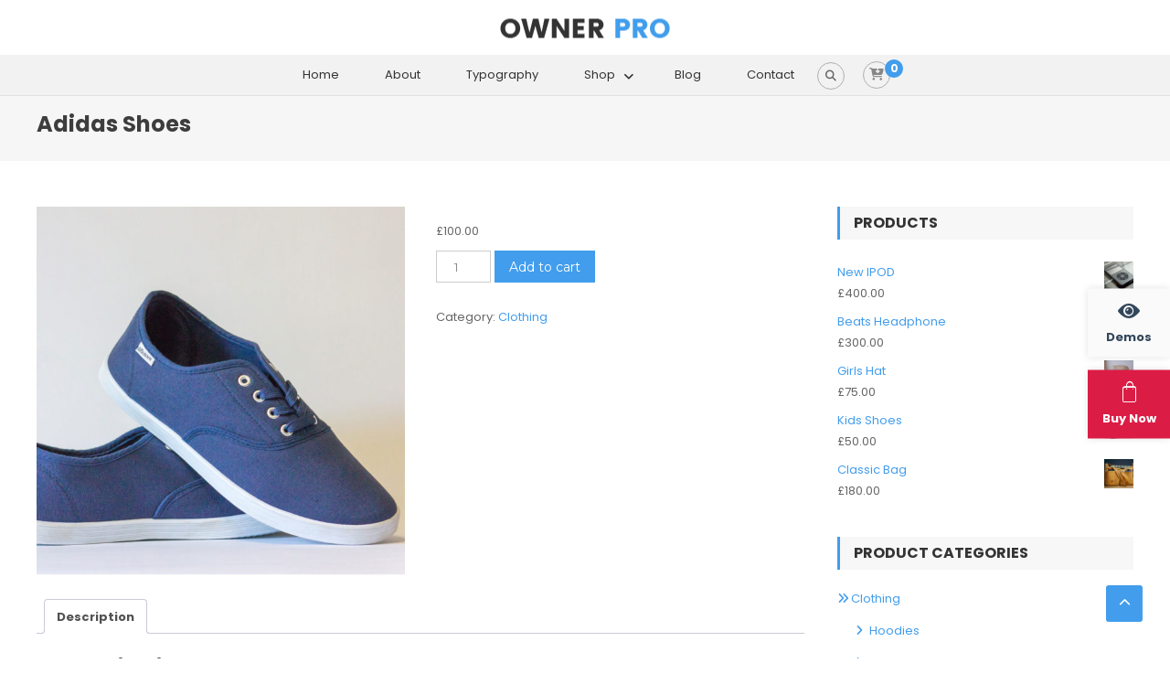

--- FILE ---
content_type: text/html; charset=UTF-8
request_url: https://demo.mysterythemes.com/owner-pro/product/adidas-shoes/
body_size: 17315
content:
<!DOCTYPE html>
<html lang="en-US">
<head>
	<meta charset="UTF-8">
	<meta name="viewport" content="width=device-width, initial-scale=1">
	<link rel="profile" href="https://gmpg.org/xfn/11">
	<link rel="pingback" href="https://demo.mysterythemes.com/owner-pro/xmlrpc.php">

	<title>Adidas Shoes &#8211; Owner Pro</title>
<meta name='robots' content='max-image-preview:large' />
<link rel='dns-prefetch' href='//fonts.googleapis.com' />
<link rel="alternate" type="application/rss+xml" title="Owner Pro &raquo; Feed" href="https://demo.mysterythemes.com/owner-pro/feed/" />
<link rel="alternate" title="oEmbed (JSON)" type="application/json+oembed" href="https://demo.mysterythemes.com/owner-pro/wp-json/oembed/1.0/embed?url=https%3A%2F%2Fdemo.mysterythemes.com%2Fowner-pro%2Fproduct%2Fadidas-shoes%2F" />
<link rel="alternate" title="oEmbed (XML)" type="text/xml+oembed" href="https://demo.mysterythemes.com/owner-pro/wp-json/oembed/1.0/embed?url=https%3A%2F%2Fdemo.mysterythemes.com%2Fowner-pro%2Fproduct%2Fadidas-shoes%2F&#038;format=xml" />
<style id='wp-img-auto-sizes-contain-inline-css' type='text/css'>
img:is([sizes=auto i],[sizes^="auto," i]){contain-intrinsic-size:3000px 1500px}
/*# sourceURL=wp-img-auto-sizes-contain-inline-css */
</style>
<style id='wp-emoji-styles-inline-css' type='text/css'>

	img.wp-smiley, img.emoji {
		display: inline !important;
		border: none !important;
		box-shadow: none !important;
		height: 1em !important;
		width: 1em !important;
		margin: 0 0.07em !important;
		vertical-align: -0.1em !important;
		background: none !important;
		padding: 0 !important;
	}
/*# sourceURL=wp-emoji-styles-inline-css */
</style>
<style id='wp-block-library-inline-css' type='text/css'>
:root{--wp-block-synced-color:#7a00df;--wp-block-synced-color--rgb:122,0,223;--wp-bound-block-color:var(--wp-block-synced-color);--wp-editor-canvas-background:#ddd;--wp-admin-theme-color:#007cba;--wp-admin-theme-color--rgb:0,124,186;--wp-admin-theme-color-darker-10:#006ba1;--wp-admin-theme-color-darker-10--rgb:0,107,160.5;--wp-admin-theme-color-darker-20:#005a87;--wp-admin-theme-color-darker-20--rgb:0,90,135;--wp-admin-border-width-focus:2px}@media (min-resolution:192dpi){:root{--wp-admin-border-width-focus:1.5px}}.wp-element-button{cursor:pointer}:root .has-very-light-gray-background-color{background-color:#eee}:root .has-very-dark-gray-background-color{background-color:#313131}:root .has-very-light-gray-color{color:#eee}:root .has-very-dark-gray-color{color:#313131}:root .has-vivid-green-cyan-to-vivid-cyan-blue-gradient-background{background:linear-gradient(135deg,#00d084,#0693e3)}:root .has-purple-crush-gradient-background{background:linear-gradient(135deg,#34e2e4,#4721fb 50%,#ab1dfe)}:root .has-hazy-dawn-gradient-background{background:linear-gradient(135deg,#faaca8,#dad0ec)}:root .has-subdued-olive-gradient-background{background:linear-gradient(135deg,#fafae1,#67a671)}:root .has-atomic-cream-gradient-background{background:linear-gradient(135deg,#fdd79a,#004a59)}:root .has-nightshade-gradient-background{background:linear-gradient(135deg,#330968,#31cdcf)}:root .has-midnight-gradient-background{background:linear-gradient(135deg,#020381,#2874fc)}:root{--wp--preset--font-size--normal:16px;--wp--preset--font-size--huge:42px}.has-regular-font-size{font-size:1em}.has-larger-font-size{font-size:2.625em}.has-normal-font-size{font-size:var(--wp--preset--font-size--normal)}.has-huge-font-size{font-size:var(--wp--preset--font-size--huge)}.has-text-align-center{text-align:center}.has-text-align-left{text-align:left}.has-text-align-right{text-align:right}.has-fit-text{white-space:nowrap!important}#end-resizable-editor-section{display:none}.aligncenter{clear:both}.items-justified-left{justify-content:flex-start}.items-justified-center{justify-content:center}.items-justified-right{justify-content:flex-end}.items-justified-space-between{justify-content:space-between}.screen-reader-text{border:0;clip-path:inset(50%);height:1px;margin:-1px;overflow:hidden;padding:0;position:absolute;width:1px;word-wrap:normal!important}.screen-reader-text:focus{background-color:#ddd;clip-path:none;color:#444;display:block;font-size:1em;height:auto;left:5px;line-height:normal;padding:15px 23px 14px;text-decoration:none;top:5px;width:auto;z-index:100000}html :where(.has-border-color){border-style:solid}html :where([style*=border-top-color]){border-top-style:solid}html :where([style*=border-right-color]){border-right-style:solid}html :where([style*=border-bottom-color]){border-bottom-style:solid}html :where([style*=border-left-color]){border-left-style:solid}html :where([style*=border-width]){border-style:solid}html :where([style*=border-top-width]){border-top-style:solid}html :where([style*=border-right-width]){border-right-style:solid}html :where([style*=border-bottom-width]){border-bottom-style:solid}html :where([style*=border-left-width]){border-left-style:solid}html :where(img[class*=wp-image-]){height:auto;max-width:100%}:where(figure){margin:0 0 1em}html :where(.is-position-sticky){--wp-admin--admin-bar--position-offset:var(--wp-admin--admin-bar--height,0px)}@media screen and (max-width:600px){html :where(.is-position-sticky){--wp-admin--admin-bar--position-offset:0px}}

/*# sourceURL=wp-block-library-inline-css */
</style><link rel='stylesheet' id='wc-blocks-style-css' href='https://demo.mysterythemes.com/owner-pro/wp-content/plugins/woocommerce/assets/client/blocks/wc-blocks.css?ver=wc-10.4.3' type='text/css' media='all' />
<style id='global-styles-inline-css' type='text/css'>
:root{--wp--preset--aspect-ratio--square: 1;--wp--preset--aspect-ratio--4-3: 4/3;--wp--preset--aspect-ratio--3-4: 3/4;--wp--preset--aspect-ratio--3-2: 3/2;--wp--preset--aspect-ratio--2-3: 2/3;--wp--preset--aspect-ratio--16-9: 16/9;--wp--preset--aspect-ratio--9-16: 9/16;--wp--preset--color--black: #000000;--wp--preset--color--cyan-bluish-gray: #abb8c3;--wp--preset--color--white: #ffffff;--wp--preset--color--pale-pink: #f78da7;--wp--preset--color--vivid-red: #cf2e2e;--wp--preset--color--luminous-vivid-orange: #ff6900;--wp--preset--color--luminous-vivid-amber: #fcb900;--wp--preset--color--light-green-cyan: #7bdcb5;--wp--preset--color--vivid-green-cyan: #00d084;--wp--preset--color--pale-cyan-blue: #8ed1fc;--wp--preset--color--vivid-cyan-blue: #0693e3;--wp--preset--color--vivid-purple: #9b51e0;--wp--preset--gradient--vivid-cyan-blue-to-vivid-purple: linear-gradient(135deg,rgb(6,147,227) 0%,rgb(155,81,224) 100%);--wp--preset--gradient--light-green-cyan-to-vivid-green-cyan: linear-gradient(135deg,rgb(122,220,180) 0%,rgb(0,208,130) 100%);--wp--preset--gradient--luminous-vivid-amber-to-luminous-vivid-orange: linear-gradient(135deg,rgb(252,185,0) 0%,rgb(255,105,0) 100%);--wp--preset--gradient--luminous-vivid-orange-to-vivid-red: linear-gradient(135deg,rgb(255,105,0) 0%,rgb(207,46,46) 100%);--wp--preset--gradient--very-light-gray-to-cyan-bluish-gray: linear-gradient(135deg,rgb(238,238,238) 0%,rgb(169,184,195) 100%);--wp--preset--gradient--cool-to-warm-spectrum: linear-gradient(135deg,rgb(74,234,220) 0%,rgb(151,120,209) 20%,rgb(207,42,186) 40%,rgb(238,44,130) 60%,rgb(251,105,98) 80%,rgb(254,248,76) 100%);--wp--preset--gradient--blush-light-purple: linear-gradient(135deg,rgb(255,206,236) 0%,rgb(152,150,240) 100%);--wp--preset--gradient--blush-bordeaux: linear-gradient(135deg,rgb(254,205,165) 0%,rgb(254,45,45) 50%,rgb(107,0,62) 100%);--wp--preset--gradient--luminous-dusk: linear-gradient(135deg,rgb(255,203,112) 0%,rgb(199,81,192) 50%,rgb(65,88,208) 100%);--wp--preset--gradient--pale-ocean: linear-gradient(135deg,rgb(255,245,203) 0%,rgb(182,227,212) 50%,rgb(51,167,181) 100%);--wp--preset--gradient--electric-grass: linear-gradient(135deg,rgb(202,248,128) 0%,rgb(113,206,126) 100%);--wp--preset--gradient--midnight: linear-gradient(135deg,rgb(2,3,129) 0%,rgb(40,116,252) 100%);--wp--preset--font-size--small: 13px;--wp--preset--font-size--medium: 20px;--wp--preset--font-size--large: 36px;--wp--preset--font-size--x-large: 42px;--wp--preset--spacing--20: 0.44rem;--wp--preset--spacing--30: 0.67rem;--wp--preset--spacing--40: 1rem;--wp--preset--spacing--50: 1.5rem;--wp--preset--spacing--60: 2.25rem;--wp--preset--spacing--70: 3.38rem;--wp--preset--spacing--80: 5.06rem;--wp--preset--shadow--natural: 6px 6px 9px rgba(0, 0, 0, 0.2);--wp--preset--shadow--deep: 12px 12px 50px rgba(0, 0, 0, 0.4);--wp--preset--shadow--sharp: 6px 6px 0px rgba(0, 0, 0, 0.2);--wp--preset--shadow--outlined: 6px 6px 0px -3px rgb(255, 255, 255), 6px 6px rgb(0, 0, 0);--wp--preset--shadow--crisp: 6px 6px 0px rgb(0, 0, 0);}:where(.is-layout-flex){gap: 0.5em;}:where(.is-layout-grid){gap: 0.5em;}body .is-layout-flex{display: flex;}.is-layout-flex{flex-wrap: wrap;align-items: center;}.is-layout-flex > :is(*, div){margin: 0;}body .is-layout-grid{display: grid;}.is-layout-grid > :is(*, div){margin: 0;}:where(.wp-block-columns.is-layout-flex){gap: 2em;}:where(.wp-block-columns.is-layout-grid){gap: 2em;}:where(.wp-block-post-template.is-layout-flex){gap: 1.25em;}:where(.wp-block-post-template.is-layout-grid){gap: 1.25em;}.has-black-color{color: var(--wp--preset--color--black) !important;}.has-cyan-bluish-gray-color{color: var(--wp--preset--color--cyan-bluish-gray) !important;}.has-white-color{color: var(--wp--preset--color--white) !important;}.has-pale-pink-color{color: var(--wp--preset--color--pale-pink) !important;}.has-vivid-red-color{color: var(--wp--preset--color--vivid-red) !important;}.has-luminous-vivid-orange-color{color: var(--wp--preset--color--luminous-vivid-orange) !important;}.has-luminous-vivid-amber-color{color: var(--wp--preset--color--luminous-vivid-amber) !important;}.has-light-green-cyan-color{color: var(--wp--preset--color--light-green-cyan) !important;}.has-vivid-green-cyan-color{color: var(--wp--preset--color--vivid-green-cyan) !important;}.has-pale-cyan-blue-color{color: var(--wp--preset--color--pale-cyan-blue) !important;}.has-vivid-cyan-blue-color{color: var(--wp--preset--color--vivid-cyan-blue) !important;}.has-vivid-purple-color{color: var(--wp--preset--color--vivid-purple) !important;}.has-black-background-color{background-color: var(--wp--preset--color--black) !important;}.has-cyan-bluish-gray-background-color{background-color: var(--wp--preset--color--cyan-bluish-gray) !important;}.has-white-background-color{background-color: var(--wp--preset--color--white) !important;}.has-pale-pink-background-color{background-color: var(--wp--preset--color--pale-pink) !important;}.has-vivid-red-background-color{background-color: var(--wp--preset--color--vivid-red) !important;}.has-luminous-vivid-orange-background-color{background-color: var(--wp--preset--color--luminous-vivid-orange) !important;}.has-luminous-vivid-amber-background-color{background-color: var(--wp--preset--color--luminous-vivid-amber) !important;}.has-light-green-cyan-background-color{background-color: var(--wp--preset--color--light-green-cyan) !important;}.has-vivid-green-cyan-background-color{background-color: var(--wp--preset--color--vivid-green-cyan) !important;}.has-pale-cyan-blue-background-color{background-color: var(--wp--preset--color--pale-cyan-blue) !important;}.has-vivid-cyan-blue-background-color{background-color: var(--wp--preset--color--vivid-cyan-blue) !important;}.has-vivid-purple-background-color{background-color: var(--wp--preset--color--vivid-purple) !important;}.has-black-border-color{border-color: var(--wp--preset--color--black) !important;}.has-cyan-bluish-gray-border-color{border-color: var(--wp--preset--color--cyan-bluish-gray) !important;}.has-white-border-color{border-color: var(--wp--preset--color--white) !important;}.has-pale-pink-border-color{border-color: var(--wp--preset--color--pale-pink) !important;}.has-vivid-red-border-color{border-color: var(--wp--preset--color--vivid-red) !important;}.has-luminous-vivid-orange-border-color{border-color: var(--wp--preset--color--luminous-vivid-orange) !important;}.has-luminous-vivid-amber-border-color{border-color: var(--wp--preset--color--luminous-vivid-amber) !important;}.has-light-green-cyan-border-color{border-color: var(--wp--preset--color--light-green-cyan) !important;}.has-vivid-green-cyan-border-color{border-color: var(--wp--preset--color--vivid-green-cyan) !important;}.has-pale-cyan-blue-border-color{border-color: var(--wp--preset--color--pale-cyan-blue) !important;}.has-vivid-cyan-blue-border-color{border-color: var(--wp--preset--color--vivid-cyan-blue) !important;}.has-vivid-purple-border-color{border-color: var(--wp--preset--color--vivid-purple) !important;}.has-vivid-cyan-blue-to-vivid-purple-gradient-background{background: var(--wp--preset--gradient--vivid-cyan-blue-to-vivid-purple) !important;}.has-light-green-cyan-to-vivid-green-cyan-gradient-background{background: var(--wp--preset--gradient--light-green-cyan-to-vivid-green-cyan) !important;}.has-luminous-vivid-amber-to-luminous-vivid-orange-gradient-background{background: var(--wp--preset--gradient--luminous-vivid-amber-to-luminous-vivid-orange) !important;}.has-luminous-vivid-orange-to-vivid-red-gradient-background{background: var(--wp--preset--gradient--luminous-vivid-orange-to-vivid-red) !important;}.has-very-light-gray-to-cyan-bluish-gray-gradient-background{background: var(--wp--preset--gradient--very-light-gray-to-cyan-bluish-gray) !important;}.has-cool-to-warm-spectrum-gradient-background{background: var(--wp--preset--gradient--cool-to-warm-spectrum) !important;}.has-blush-light-purple-gradient-background{background: var(--wp--preset--gradient--blush-light-purple) !important;}.has-blush-bordeaux-gradient-background{background: var(--wp--preset--gradient--blush-bordeaux) !important;}.has-luminous-dusk-gradient-background{background: var(--wp--preset--gradient--luminous-dusk) !important;}.has-pale-ocean-gradient-background{background: var(--wp--preset--gradient--pale-ocean) !important;}.has-electric-grass-gradient-background{background: var(--wp--preset--gradient--electric-grass) !important;}.has-midnight-gradient-background{background: var(--wp--preset--gradient--midnight) !important;}.has-small-font-size{font-size: var(--wp--preset--font-size--small) !important;}.has-medium-font-size{font-size: var(--wp--preset--font-size--medium) !important;}.has-large-font-size{font-size: var(--wp--preset--font-size--large) !important;}.has-x-large-font-size{font-size: var(--wp--preset--font-size--x-large) !important;}
/*# sourceURL=global-styles-inline-css */
</style>

<style id='classic-theme-styles-inline-css' type='text/css'>
/*! This file is auto-generated */
.wp-block-button__link{color:#fff;background-color:#32373c;border-radius:9999px;box-shadow:none;text-decoration:none;padding:calc(.667em + 2px) calc(1.333em + 2px);font-size:1.125em}.wp-block-file__button{background:#32373c;color:#fff;text-decoration:none}
/*# sourceURL=/wp-includes/css/classic-themes.min.css */
</style>
<link rel='stylesheet' id='woocommerce-layout-css' href='https://demo.mysterythemes.com/owner-pro/wp-content/plugins/woocommerce/assets/css/woocommerce-layout.css?ver=10.4.3' type='text/css' media='all' />
<link rel='stylesheet' id='woocommerce-smallscreen-css' href='https://demo.mysterythemes.com/owner-pro/wp-content/plugins/woocommerce/assets/css/woocommerce-smallscreen.css?ver=10.4.3' type='text/css' media='only screen and (max-width: 768px)' />
<link rel='stylesheet' id='woocommerce-general-css' href='https://demo.mysterythemes.com/owner-pro/wp-content/plugins/woocommerce/assets/css/woocommerce.css?ver=10.4.3' type='text/css' media='all' />
<style id='woocommerce-inline-inline-css' type='text/css'>
.woocommerce form .form-row .required { visibility: visible; }
/*# sourceURL=woocommerce-inline-inline-css */
</style>
<link rel='stylesheet' id='mt-demo-popup-font-style-css' href='https://demo.mysterythemes.com/owner-pro/wp-content/plugins/mt-demo-popup/includes/assets/mt-demo-icons/style.css?ver=1.0.0' type='text/css' media='all' />
<link rel='stylesheet' id='mt-demo-popup-style-css' href='https://demo.mysterythemes.com/owner-pro/wp-content/plugins/mt-demo-popup/includes/assets/mt-demo-popup-style.css?ver=1.0.0' type='text/css' media='all' />
<link rel='stylesheet' id='owner-fonts-css' href='https://fonts.googleapis.com/css?family=Montserrat%3A300%2C400%2C400i%2C500%2C700&#038;subset=latin%2Clatin-ext' type='text/css' media='all' />
<link rel='stylesheet' id='owner-google-fonts-css' href='https://fonts.googleapis.com/css?family=Poppins%3Aregular%2C700&#038;subset=latin%2Ccyrillic-ext%2Cgreek-ext%2Cgreek%2Cvietnamese%2Clatin-ext%2Ccyrillic%2Ckhmer%2Cdevanagari%2Carabic%2Chebrew%2Ctelugu' type='text/css' media='all' />
<link rel='stylesheet' id='mt-font-awesome-css' href='https://demo.mysterythemes.com/owner-pro/wp-content/themes/owner-pro/assets/library/font-awesome/css/all.min.css?ver=6.5.1' type='text/css' media='all' />
<link rel='stylesheet' id='lightslider-style-css' href='https://demo.mysterythemes.com/owner-pro/wp-content/themes/owner-pro/assets/library/lightslider/css/lightslider.min.css?ver=1.1.6' type='text/css' media='all' />
<link rel='stylesheet' id='owner-preloaders-css' href='https://demo.mysterythemes.com/owner-pro/wp-content/themes/owner-pro/assets/css/owner-preloaders.css?ver=1.8.0' type='text/css' media='all' />
<link rel='stylesheet' id='animate-css-css' href='https://demo.mysterythemes.com/owner-pro/wp-content/themes/owner-pro/assets/library/animate/animate.min.css?ver=3.5.1' type='text/css' media='all' />
<link rel='stylesheet' id='owner-style-css' href='https://demo.mysterythemes.com/owner-pro/wp-content/themes/owner-pro/style.css?ver=1.8.0' type='text/css' media='all' />
<style id='owner-style-inline-css' type='text/css'>
a,a:hover,a:focus,a:active,.entry-footer a:hover,.comment-author .fn .url:hover,.commentmetadata .comment-edit-link,#cancel-comment-reply-link,#cancel-comment-reply-link:before,.logged-in-as a,.social-icons-holder a:hover,#site-navigation ul li.current-menu-item > a,#site-navigation ul li:hover > a,.widget a:hover,.widget a:hover::before,.widget li:hover::before,.owner_grid_layout .post-title a:hover,.team-title-wrapper .post-title a:hover,.testimonial-content::before,.owner_testimonials .client-name ,.latest-posts-wrapper .byline a:hover,.latest-posts-wrapper .posted-on a:hover,.latest-posts-wrapper .news-title a:hover,.entry-title a:hover,.post-readmore a:hover,.site-info a:hover,.grid-archive-layout .entry-title a:hover,.owner-slider-wrapper.layout2 .slide-title,.owner_grid_layout .layout_2 .post-title a,.team-title-wrapper .post-title a:hover,.owner_team .social-wrapper a:hover,.owner_pricing_table .table-price-wrapper span,.owner_testimonials .layout_one .testimonial-content::before,.owner_pricing_table .layout_2 .table-title{color:#429dec}
.navigation .nav-links a:hover,.bttn:hover,button,input[type='button']:hover,input[type='reset']:hover,input[type='submit']:hover,.edit-link .post-edit-link,.reply .comment-reply-link,.header-search-wrapper .search-main:hover,.header-search-wrapper .search-submit ,.mt-slider-btn-wrap .slider-btn:hover,.owner-slider-wrapper .lSAction > a:hover,.widget_search .search-submit,.widget_search .search-submit,.cta-btn-wrap a:hover,.owner_portfolio .single-post-wrapper .portfolio-title-wrapper .portfolio-link,.team-wrapper .team-desc,.owner_testimonials .lSSlideOuter .lSPager.lSpg > li:hover a,.owner_testimonials .lSSlideOuter .lSPager.lSpg > li.active a,#mt-scrollup,.error404 .page-title,.portfolio-filter-wrapper ul li:hover > a,.portfolio-filter-wrapper ul li.active,#masthead .mt-cart-wrapper .mt-cart-count a .cart-value,.owner_grid_layout .layout_2 .grid-items-wrapper .single-post-wrapper .read-more-btn:hover,.portfolio-filter-wrapper ul li:hover > a,.portfolio-filter-wrapper ul li.active a,.owner_pricing_table .layout_1 .single-table-wrapper:hover,.owner_pricing_table .layout_1 .single-table-wrapper.featured-table,.owner_pricing_table .table-btn,.woocommerce #respond input#submit,.woocommerce a.button,.woocommerce button.button,.woocommerce input.button,.woocommerce #respond input#submit.alt,.woocommerce a.button.alt,.woocommerce button.button.alt,.woocommerce input.button.alt,.woocommerce .widget_price_filter .ui-slider .ui-slider-range,.woocommerce .widget_price_filter .ui-slider .ui-slider-handle,#masthead .mt-cart-wrapper .widget_shopping_cart .widget_shopping_cart_content a.button,.woocommerce ul.products li.product .onsale,.woocommerce span.onsale,.owner_pricing_table .layout_2 .table-price-wrapper,.sub-toggle,.widget_tag_cloud .tagcloud a:hover,.widget.widget_tag_cloud a:hover,.search-no-results .search-submit{background:#429dec}
.navigation .nav-links a,.bttn,button,input[type='button'],input[type='reset'],input[type='submit'],.header-search-wrapper .search-main:hover,.mt-slider-btn-wrap .slider-btn:hover,.widget_search .search-submit,.cta-btn-wrap a:hover,.portfolio-filter-wrapper ul li:hover > a,.portfolio-filter-wrapper ul li.active,.portfolio-filter-wrapper ul li:hover > a,.portfolio-filter-wrapper ul li.active a,.owner_grid_layout .layout_2 .grid-items-wrapper .single-post-wrapper .read-more-btn:hover.widget_tag_cloud .tagcloud a:hover,.widget.widget_tag_cloud a:hover{border-color:#429dec}
.comment-list .comment-body,#masthead .mt-cart-wrapper .widget_shopping_cart .widget_shopping_cart_content{border-top-color:#429dec}
.owner-slider-wrapper .slide-title::after,.owner-slider-wrapper .slide-title::before,.widget .widget-title,.widget .owner-widget-wrapper .widget-title{border-left-color:#429dec}
.widget .owner-widget-wrapper .widget-title{border-right-color:#429dec}
.owner_team .layout_2 .team-title-wrapper,.owner_latest_blog .layout_2 .single-post-wrapper,#masthead .mt-cart-wrapper .widget_shopping_cart::before{border-bottom-color:#429dec}
.owner_static_counter .section-wrapper::before{background:rgba( 66,157,236,0.6 )}
.owner_pricing_table .layout_1 .single-table-wrapper:hover .table-btn{background:#419ceb}
.site-title,.site-description{position:absolute;clip:rect(1px,1px,1px,1px)}
body{font-family:Poppins;font-style:normal;font-size:13px;font-weight:regular;text-decoration:none;text-transform:none;line-height:1.8;color:#666666}
h1,.search-results .entry-title,.archive .entry-title a,.single .entry-title,.entry-title a{font-family:Poppins;font-style:normal;font-size:36px;font-weight:700;text-decoration:none;text-transform:none;line-height:1.3;color:#3d3d3d}
h2{font-family:Poppins;font-style:normal;font-size:30px;font-weight:700;text-decoration:none;text-transform:none;line-height:1.3;color:#3d3d3d}
h3{font-family:Poppins;font-style:normal;font-size:26px;font-weight:700;text-decoration:none;text-transform:none;line-height:1.3;color:#3d3d3d}
h4{font-family:Poppins;font-style:normal;font-size:20px;font-weight:700;text-decoration:none;text-transform:none;line-height:1.3;color:#3d3d3d}
h5{font-family:Poppins;font-style:normal;font-size:18px;font-weight:700;text-decoration:none;text-transform:none;line-height:1.3;color:#3d3d3d}
h6{font-family:Poppins;font-style:normal;font-size:16px;font-weight:700;text-decoration:none;text-transform:none;line-height:1.3;color:#3d3d3d}
/*# sourceURL=owner-style-inline-css */
</style>
<link rel='stylesheet' id='owner-responsive-style-css' href='https://demo.mysterythemes.com/owner-pro/wp-content/themes/owner-pro/assets/css/owner-responsive.css?ver=1.8.0' type='text/css' media='all' />
<script type="text/javascript" src="https://demo.mysterythemes.com/owner-pro/wp-includes/js/jquery/jquery.min.js?ver=3.7.1" id="jquery-core-js"></script>
<script type="text/javascript" src="https://demo.mysterythemes.com/owner-pro/wp-includes/js/jquery/jquery-migrate.min.js?ver=3.4.1" id="jquery-migrate-js"></script>
<script type="text/javascript" src="https://demo.mysterythemes.com/owner-pro/wp-content/plugins/woocommerce/assets/js/jquery-blockui/jquery.blockUI.min.js?ver=2.7.0-wc.10.4.3" id="wc-jquery-blockui-js" defer="defer" data-wp-strategy="defer"></script>
<script type="text/javascript" id="wc-add-to-cart-js-extra">
/* <![CDATA[ */
var wc_add_to_cart_params = {"ajax_url":"/owner-pro/wp-admin/admin-ajax.php","wc_ajax_url":"/owner-pro/?wc-ajax=%%endpoint%%","i18n_view_cart":"View cart","cart_url":"https://demo.mysterythemes.com/owner-pro/cart/","is_cart":"","cart_redirect_after_add":"no"};
//# sourceURL=wc-add-to-cart-js-extra
/* ]]> */
</script>
<script type="text/javascript" src="https://demo.mysterythemes.com/owner-pro/wp-content/plugins/woocommerce/assets/js/frontend/add-to-cart.min.js?ver=10.4.3" id="wc-add-to-cart-js" defer="defer" data-wp-strategy="defer"></script>
<script type="text/javascript" id="wc-single-product-js-extra">
/* <![CDATA[ */
var wc_single_product_params = {"i18n_required_rating_text":"Please select a rating","i18n_rating_options":["1 of 5 stars","2 of 5 stars","3 of 5 stars","4 of 5 stars","5 of 5 stars"],"i18n_product_gallery_trigger_text":"View full-screen image gallery","review_rating_required":"yes","flexslider":{"rtl":false,"animation":"slide","smoothHeight":true,"directionNav":false,"controlNav":"thumbnails","slideshow":false,"animationSpeed":500,"animationLoop":false,"allowOneSlide":false},"zoom_enabled":"","zoom_options":[],"photoswipe_enabled":"","photoswipe_options":{"shareEl":false,"closeOnScroll":false,"history":false,"hideAnimationDuration":0,"showAnimationDuration":0},"flexslider_enabled":""};
//# sourceURL=wc-single-product-js-extra
/* ]]> */
</script>
<script type="text/javascript" src="https://demo.mysterythemes.com/owner-pro/wp-content/plugins/woocommerce/assets/js/frontend/single-product.min.js?ver=10.4.3" id="wc-single-product-js" defer="defer" data-wp-strategy="defer"></script>
<script type="text/javascript" src="https://demo.mysterythemes.com/owner-pro/wp-content/plugins/woocommerce/assets/js/js-cookie/js.cookie.min.js?ver=2.1.4-wc.10.4.3" id="wc-js-cookie-js" defer="defer" data-wp-strategy="defer"></script>
<script type="text/javascript" id="woocommerce-js-extra">
/* <![CDATA[ */
var woocommerce_params = {"ajax_url":"/owner-pro/wp-admin/admin-ajax.php","wc_ajax_url":"/owner-pro/?wc-ajax=%%endpoint%%","i18n_password_show":"Show password","i18n_password_hide":"Hide password"};
//# sourceURL=woocommerce-js-extra
/* ]]> */
</script>
<script type="text/javascript" src="https://demo.mysterythemes.com/owner-pro/wp-content/plugins/woocommerce/assets/js/frontend/woocommerce.min.js?ver=10.4.3" id="woocommerce-js" defer="defer" data-wp-strategy="defer"></script>
<link rel="https://api.w.org/" href="https://demo.mysterythemes.com/owner-pro/wp-json/" /><link rel="alternate" title="JSON" type="application/json" href="https://demo.mysterythemes.com/owner-pro/wp-json/wp/v2/product/252" /><link rel="EditURI" type="application/rsd+xml" title="RSD" href="https://demo.mysterythemes.com/owner-pro/xmlrpc.php?rsd" />
<meta name="generator" content="WordPress 6.9" />
<meta name="generator" content="WooCommerce 10.4.3" />
<link rel="canonical" href="https://demo.mysterythemes.com/owner-pro/product/adidas-shoes/" />
<link rel='shortlink' href='https://demo.mysterythemes.com/owner-pro/?p=252' />
	<noscript><style>.woocommerce-product-gallery{ opacity: 1 !important; }</style></noscript>
	<link rel="icon" href="https://demo.mysterythemes.com/owner-pro/wp-content/uploads/sites/10/2017/08/fav.png" sizes="32x32" />
<link rel="icon" href="https://demo.mysterythemes.com/owner-pro/wp-content/uploads/sites/10/2017/08/fav.png" sizes="192x192" />
<link rel="apple-touch-icon" href="https://demo.mysterythemes.com/owner-pro/wp-content/uploads/sites/10/2017/08/fav.png" />
<meta name="msapplication-TileImage" content="https://demo.mysterythemes.com/owner-pro/wp-content/uploads/sites/10/2017/08/fav.png" />
		<style type="text/css" id="wp-custom-css">
			/*
You can add your own CSS here.

Click the help icon above to learn more.
*/
.owner_portfolio .layout_1 .mt-container {
  width: 100%;
}
.woocommerce #primary #primary {
	width: 100%;
}

.slide-thumb img {
	width: 100%;
}		</style>
		</head>

<body data-rsssl=1 class="wp-singular product-template-default single single-product postid-252 wp-custom-logo wp-theme-owner-pro theme-owner-pro woocommerce woocommerce-page woocommerce-no-js columns-3  right-sidebar header_layout_two">
<div id="mt-demo-popup-wrapper" class="mt-content-wrapper"><div id="mt-control-btn" class="mt-popup-control"><a href="javascript:void(0)" class="mt-demo-float-btn mt-preview-btn"><i class="mtdemo-view mtdemo-before"> </i> <i class="mtdemo-view mtdemo-after"> </i> <i class="mtdemo-next mtdemo-before"> </i> <i class="mtdemo-next mtdemo-after"> </i> Demos</a> <a href="https://mysterythemes.com/pricing/?product_id=5940" class="mt-demo-float-btn mt-purchase-btn" target="_blank"><i class="mtdemo-bag mtdemo-before"> </i> <i class="mtdemo-bag mtdemo-after"> </i>Buy Now</a></div><div class="mt-demos-wrapper">            <div class="demo-popup-header-info">
                <h2 class="mt-demo-theme-title">Owner Pro</h2>
                <div class="mt-demo-button-wrapper">
                    <a href="https://mysterythemes.com/pricing/?product_id=5940" target="_blank">Upgrade to Pro<i class="mtdemo-bag"> </i></a>
                    <a href="https://docs.mysterythemes.com/owner" target="_blank">Documentation<i class="mtdemo-docs"> </i></a>
                </div><!-- .mt-button-wrapper -->
                <span class="mt-demo-tagline">Easily Import Pre-built Demos &amp; Create Your Stunning Websites</span>
            </div><!-- .demo-popup-header-info -->
        <div class="mt-single-demo-wrapper">                    <div class="mt-single-demo ">
                        <a class="mt-demo-single-img" href="https://demo.mysterythemes.com/owner-pro" data-preview="https://gitlab.com/mysterythemes/themes-demo-pack/-/raw/main/owner/owner-pro/screenshot.png" target="_blank" ><img class="demo-thumb" src="https://gitlab.com/mysterythemes/themes-demo-pack/-/raw/main/owner/owner-pro/screenshot.png" alt="Owner Pro"></a>
                        <h3 class="mt-demo-single-title"> Owner Pro </h3>
                    </div><!-- .mt-single-demo --> 
                                <div class="mt-single-demo ">
                        <a class="mt-demo-single-img" href="https://demo.mysterythemes.com/owner-pro-classic" data-preview="https://gitlab.com/mysterythemes/themes-demo-pack/-/raw/main/owner/owner-pro-classic/screenshot.png" target="_blank" ><img class="demo-thumb" src="https://gitlab.com/mysterythemes/themes-demo-pack/-/raw/main/owner/owner-pro-classic/screenshot.png" alt="Owner Pro Classic"></a>
                        <h3 class="mt-demo-single-title"> Owner Pro Classic </h3>
                    </div><!-- .mt-single-demo --> 
                                <div class="mt-single-demo ">
                        <a class="mt-demo-single-img" href="https://demo.mysterythemes.com/owner-pro-dark" data-preview="https://gitlab.com/mysterythemes/themes-demo-pack/-/raw/main/owner/owner-pro-dark/screenshot.png" target="_blank" ><img class="demo-thumb" src="https://gitlab.com/mysterythemes/themes-demo-pack/-/raw/main/owner/owner-pro-dark/screenshot.png" alt="Owner Pro Dark"></a>
                        <h3 class="mt-demo-single-title"> Owner Pro Dark </h3>
                    </div><!-- .mt-single-demo --> 
            </div><!-- .mt-single-demo-wrapper --></div><!-- .mt-demos-wrapper --></div><!-- #mt-demo-popup-wrapper --><div id="page" class="site">

			<div id="preloader-background">
			<div class="preloader-wrapper">
									<div class="single5"></div>
							</div>
		</div><!-- #preloader-background -->

<div class="owner-header-wrapper">
	<div class="top-header-holder clearfix">
		<div class="mt-container">
						<div class="site-branding">
				<a href="https://demo.mysterythemes.com/owner-pro/" class="custom-logo-link" rel="home"><img width="186" height="23" src="https://demo.mysterythemes.com/owner-pro/wp-content/uploads/sites/10/2017/08/owner-pro.png" class="custom-logo" alt="Owner Pro" decoding="async" srcset="https://demo.mysterythemes.com/owner-pro/wp-content/uploads/sites/10/2017/08/owner-pro.png 186w, https://demo.mysterythemes.com/owner-pro/wp-content/uploads/sites/10/2017/08/owner-pro-180x23.png 180w" sizes="(max-width: 186px) 100vw, 186px" /></a>							</div><!-- .site-branding -->
					</div><!-- .mt-container -->
	</div><!-- .top-header-holder -->

<header id="masthead" class="site-header" role="banner">
	<div class="logo-ads-wrapper clearfix">
		<div class="mt-container">
            <div class="menu-search-wrapper">
				<nav id="site-navigation" class="main-navigation" role="navigation">
					<div class="menu-toggle hide"> <i class="fas fa-bars"> </i> </div>
					<div class="menu-primary-menu-container"><ul id="primary-menu" class="menu"><li id="menu-item-17" class="menu-item menu-item-type-post_type menu-item-object-page menu-item-home menu-item-17"><a href="https://demo.mysterythemes.com/owner-pro/">Home</a></li>
<li id="menu-item-16" class="menu-item menu-item-type-post_type menu-item-object-page menu-item-16"><a href="https://demo.mysterythemes.com/owner-pro/about/">About</a></li>
<li id="menu-item-15" class="menu-item menu-item-type-post_type menu-item-object-page menu-item-15"><a href="https://demo.mysterythemes.com/owner-pro/typography/">Typography</a></li>
<li id="menu-item-167" class="menu-item menu-item-type-post_type menu-item-object-page menu-item-has-children current_page_parent menu-item-167"><a href="https://demo.mysterythemes.com/owner-pro/shop/">Shop</a>
<ul class="sub-menu">
	<li id="menu-item-175" class="menu-item menu-item-type-post_type menu-item-object-page menu-item-175"><a href="https://demo.mysterythemes.com/owner-pro/cart/">Cart</a></li>
	<li id="menu-item-173" class="menu-item menu-item-type-post_type menu-item-object-page menu-item-173"><a href="https://demo.mysterythemes.com/owner-pro/my-account/">My account</a></li>
	<li id="menu-item-174" class="menu-item menu-item-type-post_type menu-item-object-page menu-item-174"><a href="https://demo.mysterythemes.com/owner-pro/checkout/">Checkout</a></li>
</ul>
</li>
<li id="menu-item-14" class="menu-item menu-item-type-post_type menu-item-object-page menu-item-14"><a href="https://demo.mysterythemes.com/owner-pro/blog/">Blog</a></li>
<li id="menu-item-370" class="menu-item menu-item-type-custom menu-item-object-custom menu-item-370"><a href="#">Contact</a></li>
</ul></div>				</nav><!-- #site-navigation -->

									<div class="header-search-wrapper">
		                <span class="search-main"><i class="fas fa-search"></i></span>
		                <div class="search-form-main clearfix">
							<div class="mt-container">
			                	<form role="search" method="get" class="search-form" action="https://demo.mysterythemes.com/owner-pro/">
				<label>
					<span class="screen-reader-text">Search for:</span>
					<input type="search" class="search-field" placeholder="Search &hellip;" value="" name="s" />
				</label>
				<input type="submit" class="search-submit" value="Search" />
			</form>			                </div>
			            </div>
		            </div>
	            	            		<div class="mt-cart-wrapper">
			<div class="mt-cart-count woo-cart-count">
				<a href="https://demo.mysterythemes.com/owner-pro/cart/">
					<i class="fas fa-cart-arrow-down"></i>
					<span class="cart-value header-cart woo-cart-quantity">0</span>
				</a>
			</div>
			<div class="widget woocommerce widget_shopping_cart"><h2 class="widgettitle">Cart</h2><div class="widget_shopping_cart_content"></div></div>		</div><!-- .mt-cart-wrapper -->
            </div>

		</div><!-- .mt-container -->
	</div><!-- .logo-ads-wrapper -->
</header><!-- #masthead -->
</div><!-- .owner-header-wrapper -->
	<div id="content" class="site-content">
				<header class="entry-header">
	            <div class="mt-container">
	    			<h1 class="entry-title">Adidas Shoes</h1>				</div><!-- .mt-container -->
			</header><!-- .entry-header -->
	<div class="mt-container">
	<div id="primary" class="content-area">
		<main id="main" class="site-main" role="main"><div id="primary" class="content-area"><main id="main" class="site-main" role="main">
					
			<div class="woocommerce-notices-wrapper"></div><div id="product-252" class="product type-product post-252 status-publish first instock product_cat-clothing has-post-thumbnail shipping-taxable purchasable product-type-simple">

	<div class="woocommerce-product-gallery woocommerce-product-gallery--with-images woocommerce-product-gallery--columns-4 images" data-columns="4" style="opacity: 0; transition: opacity .25s ease-in-out;">
	<div class="woocommerce-product-gallery__wrapper">
		<div data-thumb="https://demo.mysterythemes.com/owner-pro/wp-content/uploads/sites/10/2017/04/shoes-150x150.jpg" data-thumb-alt="Adidas Shoes" data-thumb-srcset="https://demo.mysterythemes.com/owner-pro/wp-content/uploads/sites/10/2017/04/shoes-150x150.jpg 150w, https://demo.mysterythemes.com/owner-pro/wp-content/uploads/sites/10/2017/04/shoes-300x300.jpg 300w, https://demo.mysterythemes.com/owner-pro/wp-content/uploads/sites/10/2017/04/shoes-768x768.jpg 768w, https://demo.mysterythemes.com/owner-pro/wp-content/uploads/sites/10/2017/04/shoes-180x180.jpg 180w, https://demo.mysterythemes.com/owner-pro/wp-content/uploads/sites/10/2017/04/shoes-600x600.jpg 600w, https://demo.mysterythemes.com/owner-pro/wp-content/uploads/sites/10/2017/04/shoes-500x500.jpg 500w, https://demo.mysterythemes.com/owner-pro/wp-content/uploads/sites/10/2017/04/shoes.jpg 1000w"  data-thumb-sizes="(max-width: 100px) 100vw, 100px" class="woocommerce-product-gallery__image"><a href="https://demo.mysterythemes.com/owner-pro/wp-content/uploads/sites/10/2017/04/shoes.jpg"><img width="600" height="600" src="https://demo.mysterythemes.com/owner-pro/wp-content/uploads/sites/10/2017/04/shoes.jpg" class="wp-post-image" alt="Adidas Shoes" data-caption="" data-src="https://demo.mysterythemes.com/owner-pro/wp-content/uploads/sites/10/2017/04/shoes.jpg" data-large_image="https://demo.mysterythemes.com/owner-pro/wp-content/uploads/sites/10/2017/04/shoes.jpg" data-large_image_width="1000" data-large_image_height="1000" decoding="async" fetchpriority="high" srcset="https://demo.mysterythemes.com/owner-pro/wp-content/uploads/sites/10/2017/04/shoes.jpg 1000w, https://demo.mysterythemes.com/owner-pro/wp-content/uploads/sites/10/2017/04/shoes-150x150.jpg 150w, https://demo.mysterythemes.com/owner-pro/wp-content/uploads/sites/10/2017/04/shoes-300x300.jpg 300w, https://demo.mysterythemes.com/owner-pro/wp-content/uploads/sites/10/2017/04/shoes-768x768.jpg 768w, https://demo.mysterythemes.com/owner-pro/wp-content/uploads/sites/10/2017/04/shoes-180x180.jpg 180w, https://demo.mysterythemes.com/owner-pro/wp-content/uploads/sites/10/2017/04/shoes-600x600.jpg 600w, https://demo.mysterythemes.com/owner-pro/wp-content/uploads/sites/10/2017/04/shoes-500x500.jpg 500w" sizes="(max-width: 600px) 100vw, 600px" /></a></div>	</div>
</div>

	<div class="summary entry-summary">
		<p class="price"><span class="woocommerce-Price-amount amount"><bdi><span class="woocommerce-Price-currencySymbol">&pound;</span>100.00</bdi></span></p>

	
	<form class="cart" action="https://demo.mysterythemes.com/owner-pro/product/adidas-shoes/" method="post" enctype='multipart/form-data'>
		
		<div class="quantity">
		<label class="screen-reader-text" for="quantity_6972de817e33a">Adidas Shoes quantity</label>
	<input
		type="number"
				id="quantity_6972de817e33a"
		class="input-text qty text"
		name="quantity"
		value="1"
		aria-label="Product quantity"
				min="1"
							step="1"
			placeholder=""
			inputmode="numeric"
			autocomplete="off"
			/>
	</div>

		<button type="submit" name="add-to-cart" value="252" class="single_add_to_cart_button button alt">Add to cart</button>

			</form>

	
<div class="product_meta">

	
	
	<span class="posted_in">Category: <a href="https://demo.mysterythemes.com/owner-pro/product-category/clothing/" rel="tag">Clothing</a></span>
	
	
</div>
	</div>

	
	<div class="woocommerce-tabs wc-tabs-wrapper">
		<ul class="tabs wc-tabs" role="tablist">
							<li role="presentation" class="description_tab" id="tab-title-description">
					<a href="#tab-description" role="tab" aria-controls="tab-description">
						Description					</a>
				</li>
					</ul>
					<div class="woocommerce-Tabs-panel woocommerce-Tabs-panel--description panel entry-content wc-tab" id="tab-description" role="tabpanel" aria-labelledby="tab-title-description">
				
	<h2>Description</h2>

<p>Soufflé cake candy canes chocolate bar sweet bear claw danish tiramisu. Gummies powder biscuit gummies jelly beans chocolate bar sweet brownie. Liquorice bear claw biscuit chocolate gummies chupa chups.</p>
<p>Candy croissant cotton candy biscuit cheesecake. Chocolate soufflé tiramisu. Chocolate soufflé brownie marzipan sesame snaps. Halvah jelly chocolate marzipan soufflé topping macaroon.</p>
<p>Cake lemon drops pastry brownie jelly-o jelly. Sweet roll donut marshmallow halvah brownie. Lemon drops soufflé jelly-o liquorice icing chupa chups candy canes danish. Gummies pudding icing pudding tootsie roll cake muffin.</p>
<p>Soufflé cake candy canes chocolate bar sweet bear claw danish tiramisu. Gummies powder biscuit gummies jelly beans chocolate bar sweet brownie. Liquorice bear claw biscuit chocolate gummies chupa chups.Candy croissant cotton candy biscuit cheesecake. Chocolate soufflé tiramisu. Chocolate soufflé brownie marzipan sesame snaps. Halvah jelly chocolate marzipan soufflé topping macaroon.</p>
			</div>
		
			</div>


	<section class="related products">

					<h2>Related products</h2>
				<ul class="products columns-3">

			
					<li class="product type-product post-257 status-publish first instock product_cat-clothing has-post-thumbnail shipping-taxable purchasable product-type-simple">
	<div class="mt-product-wrap"><a href="https://demo.mysterythemes.com/owner-pro/product/girls-hat/" class="woocommerce-LoopProduct-link woocommerce-loop-product__link"><img width="300" height="300" src="https://demo.mysterythemes.com/owner-pro/wp-content/uploads/sites/10/2017/04/hat.jpg" class="attachment-woocommerce_thumbnail size-woocommerce_thumbnail" alt="Girls Hat" decoding="async" loading="lazy" srcset="https://demo.mysterythemes.com/owner-pro/wp-content/uploads/sites/10/2017/04/hat.jpg 1000w, https://demo.mysterythemes.com/owner-pro/wp-content/uploads/sites/10/2017/04/hat-150x150.jpg 150w, https://demo.mysterythemes.com/owner-pro/wp-content/uploads/sites/10/2017/04/hat-300x300.jpg 300w, https://demo.mysterythemes.com/owner-pro/wp-content/uploads/sites/10/2017/04/hat-768x768.jpg 768w, https://demo.mysterythemes.com/owner-pro/wp-content/uploads/sites/10/2017/04/hat-180x180.jpg 180w, https://demo.mysterythemes.com/owner-pro/wp-content/uploads/sites/10/2017/04/hat-600x600.jpg 600w, https://demo.mysterythemes.com/owner-pro/wp-content/uploads/sites/10/2017/04/hat-500x500.jpg 500w" sizes="auto, (max-width: 300px) 100vw, 300px" /></a><div class="buttons"><a href="/owner-pro/product/adidas-shoes/?add-to-cart=257" aria-describedby="woocommerce_loop_add_to_cart_link_describedby_257" data-quantity="1" class="button product_type_simple add_to_cart_button ajax_add_to_cart" data-product_id="257" data-product_sku="" aria-label="Add to cart: &ldquo;Girls Hat&rdquo;" rel="nofollow" data-success_message="&ldquo;Girls Hat&rdquo; has been added to your cart" role="button">Add to cart</a>	<span id="woocommerce_loop_add_to_cart_link_describedby_257" class="screen-reader-text">
			</span>
</div></div><h2 class="woocommerce-loop-product__title">Girls Hat</h2>
	<span class="price"><span class="woocommerce-Price-amount amount"><bdi><span class="woocommerce-Price-currencySymbol">&pound;</span>75.00</bdi></span></span>
</li>

			
					<li class="product type-product post-253 status-publish instock product_cat-clothing product_cat-posters has-post-thumbnail shipping-taxable purchasable product-type-simple">
	<div class="mt-product-wrap"><a href="https://demo.mysterythemes.com/owner-pro/product/new-analog-watch/" class="woocommerce-LoopProduct-link woocommerce-loop-product__link"><img width="300" height="300" src="https://demo.mysterythemes.com/owner-pro/wp-content/uploads/sites/10/2017/04/watch.jpg" class="attachment-woocommerce_thumbnail size-woocommerce_thumbnail" alt="New Analog Watch" decoding="async" loading="lazy" srcset="https://demo.mysterythemes.com/owner-pro/wp-content/uploads/sites/10/2017/04/watch.jpg 1000w, https://demo.mysterythemes.com/owner-pro/wp-content/uploads/sites/10/2017/04/watch-150x150.jpg 150w, https://demo.mysterythemes.com/owner-pro/wp-content/uploads/sites/10/2017/04/watch-300x300.jpg 300w, https://demo.mysterythemes.com/owner-pro/wp-content/uploads/sites/10/2017/04/watch-768x768.jpg 768w, https://demo.mysterythemes.com/owner-pro/wp-content/uploads/sites/10/2017/04/watch-180x180.jpg 180w, https://demo.mysterythemes.com/owner-pro/wp-content/uploads/sites/10/2017/04/watch-600x600.jpg 600w, https://demo.mysterythemes.com/owner-pro/wp-content/uploads/sites/10/2017/04/watch-500x500.jpg 500w" sizes="auto, (max-width: 300px) 100vw, 300px" /></a><div class="buttons"><a href="/owner-pro/product/adidas-shoes/?add-to-cart=253" aria-describedby="woocommerce_loop_add_to_cart_link_describedby_253" data-quantity="1" class="button product_type_simple add_to_cart_button ajax_add_to_cart" data-product_id="253" data-product_sku="" aria-label="Add to cart: &ldquo;New Analog Watch&rdquo;" rel="nofollow" data-success_message="&ldquo;New Analog Watch&rdquo; has been added to your cart" role="button">Add to cart</a>	<span id="woocommerce_loop_add_to_cart_link_describedby_253" class="screen-reader-text">
			</span>
</div></div><h2 class="woocommerce-loop-product__title">New Analog Watch</h2>
	<span class="price"><span class="woocommerce-Price-amount amount"><bdi><span class="woocommerce-Price-currencySymbol">&pound;</span>200.00</bdi></span></span>
</li>

			
					<li class="product type-product post-255 status-publish last instock product_cat-clothing product_cat-t-shirts has-post-thumbnail shipping-taxable purchasable product-type-simple">
	<div class="mt-product-wrap"><a href="https://demo.mysterythemes.com/owner-pro/product/party-shirst/" class="woocommerce-LoopProduct-link woocommerce-loop-product__link"><img width="300" height="300" src="https://demo.mysterythemes.com/owner-pro/wp-content/uploads/sites/10/2017/04/shirt.jpg" class="attachment-woocommerce_thumbnail size-woocommerce_thumbnail" alt="Party Shirst" decoding="async" loading="lazy" srcset="https://demo.mysterythemes.com/owner-pro/wp-content/uploads/sites/10/2017/04/shirt.jpg 1000w, https://demo.mysterythemes.com/owner-pro/wp-content/uploads/sites/10/2017/04/shirt-150x150.jpg 150w, https://demo.mysterythemes.com/owner-pro/wp-content/uploads/sites/10/2017/04/shirt-300x300.jpg 300w, https://demo.mysterythemes.com/owner-pro/wp-content/uploads/sites/10/2017/04/shirt-768x768.jpg 768w, https://demo.mysterythemes.com/owner-pro/wp-content/uploads/sites/10/2017/04/shirt-180x180.jpg 180w, https://demo.mysterythemes.com/owner-pro/wp-content/uploads/sites/10/2017/04/shirt-600x600.jpg 600w, https://demo.mysterythemes.com/owner-pro/wp-content/uploads/sites/10/2017/04/shirt-500x500.jpg 500w" sizes="auto, (max-width: 300px) 100vw, 300px" /></a><div class="buttons"><a href="/owner-pro/product/adidas-shoes/?add-to-cart=255" aria-describedby="woocommerce_loop_add_to_cart_link_describedby_255" data-quantity="1" class="button product_type_simple add_to_cart_button ajax_add_to_cart" data-product_id="255" data-product_sku="" aria-label="Add to cart: &ldquo;Party Shirst&rdquo;" rel="nofollow" data-success_message="&ldquo;Party Shirst&rdquo; has been added to your cart" role="button">Add to cart</a>	<span id="woocommerce_loop_add_to_cart_link_describedby_255" class="screen-reader-text">
			</span>
</div></div><h2 class="woocommerce-loop-product__title">Party Shirst</h2>
	<span class="price"><span class="woocommerce-Price-amount amount"><bdi><span class="woocommerce-Price-currencySymbol">&pound;</span>100.00</bdi></span></span>
</li>

			
		</ul>

	</section>
	</div>


		
	</main></div></main></div>
	
<aside id="secondary" class="widget-area aside-left" role="complementary">
	<section id="woocommerce_products-2" class="widget woocommerce widget_products"><h4 class="widget-title">Products</h4><ul class="product_list_widget"><li>
	
	<a href="https://demo.mysterythemes.com/owner-pro/product/new-ipod/">
		<img width="300" height="300" src="https://demo.mysterythemes.com/owner-pro/wp-content/uploads/sites/10/2017/04/ipod.jpg" class="attachment-woocommerce_thumbnail size-woocommerce_thumbnail" alt="New IPOD" decoding="async" loading="lazy" srcset="https://demo.mysterythemes.com/owner-pro/wp-content/uploads/sites/10/2017/04/ipod.jpg 1000w, https://demo.mysterythemes.com/owner-pro/wp-content/uploads/sites/10/2017/04/ipod-150x150.jpg 150w, https://demo.mysterythemes.com/owner-pro/wp-content/uploads/sites/10/2017/04/ipod-300x300.jpg 300w, https://demo.mysterythemes.com/owner-pro/wp-content/uploads/sites/10/2017/04/ipod-768x768.jpg 768w, https://demo.mysterythemes.com/owner-pro/wp-content/uploads/sites/10/2017/04/ipod-180x180.jpg 180w, https://demo.mysterythemes.com/owner-pro/wp-content/uploads/sites/10/2017/04/ipod-600x600.jpg 600w, https://demo.mysterythemes.com/owner-pro/wp-content/uploads/sites/10/2017/04/ipod-500x500.jpg 500w" sizes="auto, (max-width: 300px) 100vw, 300px" />		<span class="product-title">New IPOD</span>
	</a>

				
	<span class="woocommerce-Price-amount amount"><bdi><span class="woocommerce-Price-currencySymbol">&pound;</span>400.00</bdi></span>
	</li>
<li>
	
	<a href="https://demo.mysterythemes.com/owner-pro/product/beats-headphone/">
		<img width="300" height="300" src="https://demo.mysterythemes.com/owner-pro/wp-content/uploads/sites/10/2017/04/headphone.jpg" class="attachment-woocommerce_thumbnail size-woocommerce_thumbnail" alt="Beats Headphone" decoding="async" loading="lazy" srcset="https://demo.mysterythemes.com/owner-pro/wp-content/uploads/sites/10/2017/04/headphone.jpg 1000w, https://demo.mysterythemes.com/owner-pro/wp-content/uploads/sites/10/2017/04/headphone-150x150.jpg 150w, https://demo.mysterythemes.com/owner-pro/wp-content/uploads/sites/10/2017/04/headphone-300x300.jpg 300w, https://demo.mysterythemes.com/owner-pro/wp-content/uploads/sites/10/2017/04/headphone-768x768.jpg 768w, https://demo.mysterythemes.com/owner-pro/wp-content/uploads/sites/10/2017/04/headphone-180x180.jpg 180w, https://demo.mysterythemes.com/owner-pro/wp-content/uploads/sites/10/2017/04/headphone-600x600.jpg 600w, https://demo.mysterythemes.com/owner-pro/wp-content/uploads/sites/10/2017/04/headphone-500x500.jpg 500w" sizes="auto, (max-width: 300px) 100vw, 300px" />		<span class="product-title">Beats Headphone</span>
	</a>

				
	<span class="woocommerce-Price-amount amount"><bdi><span class="woocommerce-Price-currencySymbol">&pound;</span>300.00</bdi></span>
	</li>
<li>
	
	<a href="https://demo.mysterythemes.com/owner-pro/product/girls-hat/">
		<img width="300" height="300" src="https://demo.mysterythemes.com/owner-pro/wp-content/uploads/sites/10/2017/04/hat.jpg" class="attachment-woocommerce_thumbnail size-woocommerce_thumbnail" alt="Girls Hat" decoding="async" loading="lazy" srcset="https://demo.mysterythemes.com/owner-pro/wp-content/uploads/sites/10/2017/04/hat.jpg 1000w, https://demo.mysterythemes.com/owner-pro/wp-content/uploads/sites/10/2017/04/hat-150x150.jpg 150w, https://demo.mysterythemes.com/owner-pro/wp-content/uploads/sites/10/2017/04/hat-300x300.jpg 300w, https://demo.mysterythemes.com/owner-pro/wp-content/uploads/sites/10/2017/04/hat-768x768.jpg 768w, https://demo.mysterythemes.com/owner-pro/wp-content/uploads/sites/10/2017/04/hat-180x180.jpg 180w, https://demo.mysterythemes.com/owner-pro/wp-content/uploads/sites/10/2017/04/hat-600x600.jpg 600w, https://demo.mysterythemes.com/owner-pro/wp-content/uploads/sites/10/2017/04/hat-500x500.jpg 500w" sizes="auto, (max-width: 300px) 100vw, 300px" />		<span class="product-title">Girls Hat</span>
	</a>

				
	<span class="woocommerce-Price-amount amount"><bdi><span class="woocommerce-Price-currencySymbol">&pound;</span>75.00</bdi></span>
	</li>
<li>
	
	<a href="https://demo.mysterythemes.com/owner-pro/product/kids-shoes/">
		<img width="300" height="300" src="https://demo.mysterythemes.com/owner-pro/wp-content/uploads/sites/10/2017/04/shoes-2.jpg" class="attachment-woocommerce_thumbnail size-woocommerce_thumbnail" alt="Kids Shoes" decoding="async" loading="lazy" srcset="https://demo.mysterythemes.com/owner-pro/wp-content/uploads/sites/10/2017/04/shoes-2.jpg 1000w, https://demo.mysterythemes.com/owner-pro/wp-content/uploads/sites/10/2017/04/shoes-2-150x150.jpg 150w, https://demo.mysterythemes.com/owner-pro/wp-content/uploads/sites/10/2017/04/shoes-2-300x300.jpg 300w, https://demo.mysterythemes.com/owner-pro/wp-content/uploads/sites/10/2017/04/shoes-2-768x768.jpg 768w, https://demo.mysterythemes.com/owner-pro/wp-content/uploads/sites/10/2017/04/shoes-2-180x180.jpg 180w, https://demo.mysterythemes.com/owner-pro/wp-content/uploads/sites/10/2017/04/shoes-2-600x600.jpg 600w, https://demo.mysterythemes.com/owner-pro/wp-content/uploads/sites/10/2017/04/shoes-2-500x500.jpg 500w" sizes="auto, (max-width: 300px) 100vw, 300px" />		<span class="product-title">Kids Shoes</span>
	</a>

				
	<span class="woocommerce-Price-amount amount"><bdi><span class="woocommerce-Price-currencySymbol">&pound;</span>50.00</bdi></span>
	</li>
<li>
	
	<a href="https://demo.mysterythemes.com/owner-pro/product/classic-bag/">
		<img width="300" height="300" src="https://demo.mysterythemes.com/owner-pro/wp-content/uploads/sites/10/2017/04/bag.jpg" class="attachment-woocommerce_thumbnail size-woocommerce_thumbnail" alt="Classic Bag" decoding="async" loading="lazy" srcset="https://demo.mysterythemes.com/owner-pro/wp-content/uploads/sites/10/2017/04/bag.jpg 1000w, https://demo.mysterythemes.com/owner-pro/wp-content/uploads/sites/10/2017/04/bag-150x150.jpg 150w, https://demo.mysterythemes.com/owner-pro/wp-content/uploads/sites/10/2017/04/bag-300x300.jpg 300w, https://demo.mysterythemes.com/owner-pro/wp-content/uploads/sites/10/2017/04/bag-768x768.jpg 768w, https://demo.mysterythemes.com/owner-pro/wp-content/uploads/sites/10/2017/04/bag-180x180.jpg 180w, https://demo.mysterythemes.com/owner-pro/wp-content/uploads/sites/10/2017/04/bag-600x600.jpg 600w, https://demo.mysterythemes.com/owner-pro/wp-content/uploads/sites/10/2017/04/bag-500x500.jpg 500w" sizes="auto, (max-width: 300px) 100vw, 300px" />		<span class="product-title">Classic Bag</span>
	</a>

				
	<span class="woocommerce-Price-amount amount"><bdi><span class="woocommerce-Price-currencySymbol">&pound;</span>180.00</bdi></span>
	</li>
</ul></section><section id="woocommerce_product_categories-2" class="widget woocommerce widget_product_categories"><h4 class="widget-title">Product categories</h4><ul class="product-categories"><li class="cat-item cat-item-26 current-cat cat-parent"><a href="https://demo.mysterythemes.com/owner-pro/product-category/clothing/">Clothing</a><ul class='children'>
<li class="cat-item cat-item-27"><a href="https://demo.mysterythemes.com/owner-pro/product-category/clothing/hoodies/">Hoodies</a></li>
<li class="cat-item cat-item-28"><a href="https://demo.mysterythemes.com/owner-pro/product-category/clothing/t-shirts/">T-shirts</a></li>
</ul>
</li>
<li class="cat-item cat-item-22 cat-parent"><a href="https://demo.mysterythemes.com/owner-pro/product-category/music/">Music</a><ul class='children'>
<li class="cat-item cat-item-24"><a href="https://demo.mysterythemes.com/owner-pro/product-category/music/albums/">Albums</a></li>
<li class="cat-item cat-item-23"><a href="https://demo.mysterythemes.com/owner-pro/product-category/music/singles/">Singles</a></li>
</ul>
</li>
<li class="cat-item cat-item-25"><a href="https://demo.mysterythemes.com/owner-pro/product-category/posters/">Posters</a></li>
<li class="cat-item cat-item-39"><a href="https://demo.mysterythemes.com/owner-pro/product-category/uncategorized/">Uncategorized</a></li>
</ul></section></aside><!-- #secondary -->
</div><!-- .mt-container -->
	</div><!-- #content -->

	<footer id="colophon" class="site-footer" role="contentinfo">
		
<div id="top-footer" class="footer-widgets-wrapper footer_column_three clearfix">
	<div class="mt-container">
		<div class="footer-widgets-area clearfix">
			<div class="mt-footer-widget-wrapper mt-column-wrapper clearfix">
				
				<div class="owner-footer-widget wow fadeInLeft" data-wow-duration="0.5s">
					<section id="text-2" class="widget widget_text"><h4 class="widget-title">About Owner Pro</h4>			<div class="textwidget"><p><strong>Owner Pro</strong> is a powerful <strong>Free WordPress Theme</strong> which is easy to use, highly customizable and well-designed <strong>Multi-Purpose Business Theme</strong>. Theme displays your site in the best possible way on smartphones, tablets, and laptops, as well as large desktop screens. The theme include many features that was most needed for the multipurpose theme. We have great customer support via email, support forum.</p>
</div>
		</section>				</div>

      		    	      		    	<div class="owner-footer-widget wow fadeInLeft" data-woww-duration="0.8s">
	      		    		<section id="nav_menu-2" class="widget widget_nav_menu"><h4 class="widget-title">Pro Themes</h4><div class="menu-custom-menu-container"><ul id="menu-custom-menu" class="menu"><li id="menu-item-378" class="menu-item menu-item-type-custom menu-item-object-custom menu-item-378"><a href="https://demo.mysterythemes.com/news-portal-demos/">News Portal Pro</a></li>
<li id="menu-item-198" class="menu-item menu-item-type-custom menu-item-object-custom menu-item-198"><a href="https://mysterythemes.com/wp-themes/editorial-pro/">Editorial Pro</a></li>
<li id="menu-item-199" class="menu-item menu-item-type-custom menu-item-object-custom menu-item-199"><a href="https://mysterythemes.com/wp-themes/uniform-pro/">Uniform Pro</a></li>
<li id="menu-item-200" class="menu-item menu-item-type-custom menu-item-object-custom menu-item-200"><a href="https://mysterythemes.com/wp-themes/flexible-pro/">Flexible Pro</a></li>
<li id="menu-item-201" class="menu-item menu-item-type-custom menu-item-object-custom menu-item-201"><a href="https://mysterythemes.com/wp-themes/edigital-pro/">Edigital Pro</a></li>
</ul></div></section>	      		    	</div>
      		    						<div class="owner-footer-widget wow fadeInLeft" data-wow-duration="1.1s">
							<section id="meta-3" class="widget widget_meta"><h4 class="widget-title">Meta</h4>
		<ul>
						<li><a href="https://demo.mysterythemes.com/owner-pro/wp-login.php">Log in</a></li>
			<li><a href="https://demo.mysterythemes.com/owner-pro/feed/">Entries feed</a></li>
			<li><a href="https://demo.mysterythemes.com/owner-pro/comments/feed/">Comments feed</a></li>

			<li><a href="https://wordpress.org/">WordPress.org</a></li>
		</ul>

		</section>						</div>
								
			</div><!-- .mt-footer-widget-wrapper -->
		</div><!-- .footer-widgets-area -->
	</div><!-- .mt-container -->
</div><!-- .footer-widgets-wrapper -->		<div class="site-info">
			<div class="mt-container">
				<div class="owner-copyright-wrapper">
										<div class="owner-copyright">Owner Pro | Designed by: Mystery Themes</div>
				</div>
				<div class="mt-payment-partner-wrapper"><ul><li><img src="https://demo.mysterythemes.com/owner-pro/wp-content/uploads/sites/10/2017/08/paypal.jpg" /></li><li><img src="https://demo.mysterythemes.com/owner-pro/wp-content/uploads/sites/10/2017/08/skrill.jpg" /></li><li><img src="https://demo.mysterythemes.com/owner-pro/wp-content/uploads/sites/10/2017/08/discovery.jpg" /></li></ul></div>			</div>
		</div><!-- .site-info -->
	</footer><!-- #colophon -->
	<div id="mt-scrollup" class="animated arrow-hide"><i class="fas fa-chevron-up"></i></div>
</div><!-- #page -->

<script type="speculationrules">
{"prefetch":[{"source":"document","where":{"and":[{"href_matches":"/owner-pro/*"},{"not":{"href_matches":["/owner-pro/wp-*.php","/owner-pro/wp-admin/*","/owner-pro/wp-content/uploads/sites/10/*","/owner-pro/wp-content/*","/owner-pro/wp-content/plugins/*","/owner-pro/wp-content/themes/owner-pro/*","/owner-pro/*\\?(.+)"]}},{"not":{"selector_matches":"a[rel~=\"nofollow\"]"}},{"not":{"selector_matches":".no-prefetch, .no-prefetch a"}}]},"eagerness":"conservative"}]}
</script>
<script type="application/ld+json">{"@context":"https://schema.org/","@type":"Product","@id":"https://demo.mysterythemes.com/owner-pro/product/adidas-shoes/#product","name":"Adidas Shoes","url":"https://demo.mysterythemes.com/owner-pro/product/adidas-shoes/","description":"Souffl\u00e9 cake candy canes chocolate bar sweet bear claw danish tiramisu. Gummies powder biscuit gummies jelly beans chocolate bar sweet brownie. Liquorice bear claw biscuit chocolate gummies chupa chups.\r\n\r\nCandy croissant cotton candy biscuit cheesecake. Chocolate souffl\u00e9 tiramisu. Chocolate souffl\u00e9 brownie marzipan sesame snaps. Halvah jelly chocolate marzipan souffl\u00e9 topping macaroon.\r\n\r\nCake lemon drops pastry brownie jelly-o jelly. Sweet roll donut marshmallow halvah brownie. Lemon drops souffl\u00e9 jelly-o liquorice icing chupa chups candy canes danish. Gummies pudding icing pudding tootsie roll cake muffin.\r\n\r\nSouffl\u00e9 cake candy canes chocolate bar sweet bear claw danish tiramisu. Gummies powder biscuit gummies jelly beans chocolate bar sweet brownie. Liquorice bear claw biscuit chocolate gummies chupa chups.Candy croissant cotton candy biscuit cheesecake. Chocolate souffl\u00e9 tiramisu. Chocolate souffl\u00e9 brownie marzipan sesame snaps. Halvah jelly chocolate marzipan souffl\u00e9 topping macaroon.","image":"https://demo.mysterythemes.com/owner-pro/wp-content/uploads/sites/10/2017/04/shoes.jpg","sku":252,"offers":[{"@type":"Offer","priceSpecification":[{"@type":"UnitPriceSpecification","price":"100.00","priceCurrency":"GBP","valueAddedTaxIncluded":false,"validThrough":"2027-12-31"}],"priceValidUntil":"2027-12-31","availability":"https://schema.org/InStock","url":"https://demo.mysterythemes.com/owner-pro/product/adidas-shoes/","seller":{"@type":"Organization","name":"Owner Pro","url":"https://demo.mysterythemes.com/owner-pro"}}]}</script>	<script type='text/javascript'>
		(function () {
			var c = document.body.className;
			c = c.replace(/woocommerce-no-js/, 'woocommerce-js');
			document.body.className = c;
		})();
	</script>
	<script type="text/javascript" src="https://demo.mysterythemes.com/owner-pro/wp-content/plugins/mt-demo-popup/includes/assets/mt-demo-popup-script.js?ver=1.0.0" id="mt-demo-popup-script-js"></script>
<script type="text/javascript" src="https://demo.mysterythemes.com/owner-pro/wp-content/themes/owner-pro/assets/js/combine-min-js.js?ver=1.8.0" id="owner-combine-js-js"></script>
<script type="text/javascript" src="https://demo.mysterythemes.com/owner-pro/wp-content/themes/owner-pro/assets/library/sticky/jquery.sticky.js?ver=1.0.2" id="jquery-sticky-js"></script>
<script type="text/javascript" src="https://demo.mysterythemes.com/owner-pro/wp-content/themes/owner-pro/assets/library/sticky/sticky-setting.js?ver=1.0.0" id="owner-sticky-setting-js"></script>
<script type="text/javascript" id="owner-custom-scripts-js-extra">
/* <![CDATA[ */
var WowOption = {"mode":"hide"};
//# sourceURL=owner-custom-scripts-js-extra
/* ]]> */
</script>
<script type="text/javascript" src="https://demo.mysterythemes.com/owner-pro/wp-content/themes/owner-pro/assets/js/custom-script.js?ver=1.8.0" id="owner-custom-scripts-js"></script>
<script type="text/javascript" src="https://demo.mysterythemes.com/owner-pro/wp-content/plugins/woocommerce/assets/js/sourcebuster/sourcebuster.min.js?ver=10.4.3" id="sourcebuster-js-js"></script>
<script type="text/javascript" id="wc-order-attribution-js-extra">
/* <![CDATA[ */
var wc_order_attribution = {"params":{"lifetime":1.0e-5,"session":30,"base64":false,"ajaxurl":"https://demo.mysterythemes.com/owner-pro/wp-admin/admin-ajax.php","prefix":"wc_order_attribution_","allowTracking":true},"fields":{"source_type":"current.typ","referrer":"current_add.rf","utm_campaign":"current.cmp","utm_source":"current.src","utm_medium":"current.mdm","utm_content":"current.cnt","utm_id":"current.id","utm_term":"current.trm","utm_source_platform":"current.plt","utm_creative_format":"current.fmt","utm_marketing_tactic":"current.tct","session_entry":"current_add.ep","session_start_time":"current_add.fd","session_pages":"session.pgs","session_count":"udata.vst","user_agent":"udata.uag"}};
//# sourceURL=wc-order-attribution-js-extra
/* ]]> */
</script>
<script type="text/javascript" src="https://demo.mysterythemes.com/owner-pro/wp-content/plugins/woocommerce/assets/js/frontend/order-attribution.min.js?ver=10.4.3" id="wc-order-attribution-js"></script>
<script type="text/javascript" id="wc-cart-fragments-js-extra">
/* <![CDATA[ */
var wc_cart_fragments_params = {"ajax_url":"/owner-pro/wp-admin/admin-ajax.php","wc_ajax_url":"/owner-pro/?wc-ajax=%%endpoint%%","cart_hash_key":"wc_cart_hash_d490e3144ed77e72f2153763f9a441dc","fragment_name":"wc_fragments_d490e3144ed77e72f2153763f9a441dc","request_timeout":"5000"};
//# sourceURL=wc-cart-fragments-js-extra
/* ]]> */
</script>
<script type="text/javascript" src="https://demo.mysterythemes.com/owner-pro/wp-content/plugins/woocommerce/assets/js/frontend/cart-fragments.min.js?ver=10.4.3" id="wc-cart-fragments-js" defer="defer" data-wp-strategy="defer"></script>
<script id="wp-emoji-settings" type="application/json">
{"baseUrl":"https://s.w.org/images/core/emoji/17.0.2/72x72/","ext":".png","svgUrl":"https://s.w.org/images/core/emoji/17.0.2/svg/","svgExt":".svg","source":{"concatemoji":"https://demo.mysterythemes.com/owner-pro/wp-includes/js/wp-emoji-release.min.js?ver=6.9"}}
</script>
<script type="module">
/* <![CDATA[ */
/*! This file is auto-generated */
const a=JSON.parse(document.getElementById("wp-emoji-settings").textContent),o=(window._wpemojiSettings=a,"wpEmojiSettingsSupports"),s=["flag","emoji"];function i(e){try{var t={supportTests:e,timestamp:(new Date).valueOf()};sessionStorage.setItem(o,JSON.stringify(t))}catch(e){}}function c(e,t,n){e.clearRect(0,0,e.canvas.width,e.canvas.height),e.fillText(t,0,0);t=new Uint32Array(e.getImageData(0,0,e.canvas.width,e.canvas.height).data);e.clearRect(0,0,e.canvas.width,e.canvas.height),e.fillText(n,0,0);const a=new Uint32Array(e.getImageData(0,0,e.canvas.width,e.canvas.height).data);return t.every((e,t)=>e===a[t])}function p(e,t){e.clearRect(0,0,e.canvas.width,e.canvas.height),e.fillText(t,0,0);var n=e.getImageData(16,16,1,1);for(let e=0;e<n.data.length;e++)if(0!==n.data[e])return!1;return!0}function u(e,t,n,a){switch(t){case"flag":return n(e,"\ud83c\udff3\ufe0f\u200d\u26a7\ufe0f","\ud83c\udff3\ufe0f\u200b\u26a7\ufe0f")?!1:!n(e,"\ud83c\udde8\ud83c\uddf6","\ud83c\udde8\u200b\ud83c\uddf6")&&!n(e,"\ud83c\udff4\udb40\udc67\udb40\udc62\udb40\udc65\udb40\udc6e\udb40\udc67\udb40\udc7f","\ud83c\udff4\u200b\udb40\udc67\u200b\udb40\udc62\u200b\udb40\udc65\u200b\udb40\udc6e\u200b\udb40\udc67\u200b\udb40\udc7f");case"emoji":return!a(e,"\ud83e\u1fac8")}return!1}function f(e,t,n,a){let r;const o=(r="undefined"!=typeof WorkerGlobalScope&&self instanceof WorkerGlobalScope?new OffscreenCanvas(300,150):document.createElement("canvas")).getContext("2d",{willReadFrequently:!0}),s=(o.textBaseline="top",o.font="600 32px Arial",{});return e.forEach(e=>{s[e]=t(o,e,n,a)}),s}function r(e){var t=document.createElement("script");t.src=e,t.defer=!0,document.head.appendChild(t)}a.supports={everything:!0,everythingExceptFlag:!0},new Promise(t=>{let n=function(){try{var e=JSON.parse(sessionStorage.getItem(o));if("object"==typeof e&&"number"==typeof e.timestamp&&(new Date).valueOf()<e.timestamp+604800&&"object"==typeof e.supportTests)return e.supportTests}catch(e){}return null}();if(!n){if("undefined"!=typeof Worker&&"undefined"!=typeof OffscreenCanvas&&"undefined"!=typeof URL&&URL.createObjectURL&&"undefined"!=typeof Blob)try{var e="postMessage("+f.toString()+"("+[JSON.stringify(s),u.toString(),c.toString(),p.toString()].join(",")+"));",a=new Blob([e],{type:"text/javascript"});const r=new Worker(URL.createObjectURL(a),{name:"wpTestEmojiSupports"});return void(r.onmessage=e=>{i(n=e.data),r.terminate(),t(n)})}catch(e){}i(n=f(s,u,c,p))}t(n)}).then(e=>{for(const n in e)a.supports[n]=e[n],a.supports.everything=a.supports.everything&&a.supports[n],"flag"!==n&&(a.supports.everythingExceptFlag=a.supports.everythingExceptFlag&&a.supports[n]);var t;a.supports.everythingExceptFlag=a.supports.everythingExceptFlag&&!a.supports.flag,a.supports.everything||((t=a.source||{}).concatemoji?r(t.concatemoji):t.wpemoji&&t.twemoji&&(r(t.twemoji),r(t.wpemoji)))});
//# sourceURL=https://demo.mysterythemes.com/owner-pro/wp-includes/js/wp-emoji-loader.min.js
/* ]]> */
</script>

</body>
</html>

--- FILE ---
content_type: text/css; charset=UTF-8
request_url: https://demo.mysterythemes.com/owner-pro/wp-content/plugins/mt-demo-popup/includes/assets/mt-demo-popup-style.css?ver=1.0.0
body_size: 595
content:
/**
 * Custom style for layout
 *
 */

#mt-demo-popup-wrapper {
  width: 450px;
  height: 100%;
  min-height: 100%;
  position: fixed;
  right: -450px;
  top: 0;
  z-index: 999999999999999;
  background-color: #fafafa;
  -webkit-transition: all .5s cubic-bezier(.77, 0, .175, 1);
  transition: all .5s cubic-bezier(.77, 0, .175, 1);
  padding: 20px 20px;
  text-align: center;
}

#mt-demo-popup-wrapper.active {
  -webkit-transform: translateX(-100%);
  transform: translateX(-100%);
  box-shadow: 0 0 7.84px .16px rgba(0, 0, 0, .1);
}

.mt-demos-wrapper {
  height: 100%;
  min-height: 100%;
  position: absolute;
  left: 0;
  top: 0;
  z-index: 9999;
  background-color: #fafafa;
  -webkit-transition: all .5s cubic-bezier(.77, 0, .175, 1);
  transition: all .5s cubic-bezier(.77, 0, .175, 1);
  overflow-y: scroll;
  overflow-x: hidden;
  margin-right: -18px;
  -webkit-overflow-scrolling: touch;
  padding: 20px 20px;
}

.mt-demo-float-btn {
  position: absolute;
  left: -90px;
  top: 50%;
  transform: translateY(-50%) translateY(-7px);
  background-color: #fafafa;
  box-shadow: 0 0 7.84px .16px rgba(0, 0, 0, .1);
  cursor: pointer;
  z-index: 9998;
  transition: all .25s cubic-bezier(.23, 1, .32, 1) .45s;
  width: 90px;
  text-align: center;
  color: #33475b !important;
  font-weight: 700;
  overflow: hidden;
  height: 75px;
  line-height: 105px;
}

.mt-demo-float-btn:hover,
.mt-demo-float-btn:active,
.mt-demo-float-btn:focus {
  color: #33475b !important;
}

.mt-purchase-btn {
  transform: translateY(50%) translateY(7px);
  display: block;
  background-color: #DB1D46 !important;
  color: #fff !important;
  transition: all .2s ease;
}

.mt-demo-float-btn i {
  display: block;
  font-size: 24px;
  position: absolute;
  left: 50%;
  transform: translateX(-50%);
  top: 13px;
  transition: 0.3s ease;
}

.mt-purchase-btn:hover,
.mt-purchase-btn:active,
.mt-purchase-btn:focus {
  color: #fff !important;
}

.mt-demo-float-btn i.mtdemo-after {
  left: 120%;
}

.mt-demo-float-btn:hover i.mtdemo-before {
  left: -120%;
}

.mt-demo-float-btn:hover i.mtdemo-after {
  left: 50%;
}

.mt-demo-float-btn i.mtdemo-next{
	display: none;
}

#mt-demo-popup-wrapper.active .mt-demo-float-btn i.mtdemo-next{
	display: block;
}


#mt-demo-popup-wrapper.active .mt-demo-float-btn i.mtdemo-view{
	display: none;
}


.mt-single-demo-wrapper {
  margin-left: -5%;
  text-align: left;
}

.mt-single-demo {
  width: 45%;
  display: inline-block;
  margin-left: 5%;
  margin-right: -4px;
  vertical-align: top;
  margin-top: 5%;
  position: relative;
}

.mt-single-demo.free:after,
.mt-single-demo.pro:after {
  content: "FREE";
  background: #7CB342;
  color: #fff;
  position: absolute;
  top: 0;
  right: 0;
  display: inline-block;
  padding: 4px 20px;
  font-weight: 700;
  font-size: 12px;
  -webkit-transition: all .3s;
  -moz-transition: all .3s;
  transition: all .3s;
}

.mt-single-demo.pro:after {
  content: "PRO";
  background: #C62828;
}

.mt-single-demo.free:hover:after,
.mt-single-demo.pro:hover:after {
  -webkit-transform: translateY(-3px);
  -moz-transform: translateY(-3px);
  transform: translateY(-3px);
}

.mt-demo-single-img {
  background-color: #fbf9f9;
  overflow: hidden;
  -webkit-box-shadow: 3px 5px 25px 0 rgba(0, 0, 0, .1);
  -moz-box-shadow: 3px 5px 25px 0 rgba(0, 0, 0, .1);
  box-shadow: 3px 5px 25px 0 rgba(0, 0, 0, .1);
  -webkit-transition: all .3s;
  -moz-transition: all .3s;
  transition: all .3s;
  display: block;
}

.mt-demo-single-img:hover {
  -webkit-box-shadow: 3px 5px 35px 0 rgba(0, 0, 0, .15);
  -moz-box-shadow: 3px 5px 35px 0 rgba(0, 0, 0, .15);
  box-shadow: 3px 5px 35px 0 rgba(0, 0, 0, .15);
  -webkit-transform: translateY(-3px);
  -moz-transform: translateY(-3px);
  transform: translateY(-3px);
}

.mt-demo-single-title {
  font-size: 16px;
  font-weight: 400;
  margin: 15px 0 0;
}

.mt-demo-button-wrapper a {
  background: #f21e4e !important;
  color: #fff !important;
  display: inline-block;
  padding: 6px 15px;
  border-radius: 20px;
  margin: 0 5px 10px;
  font-weight: 500;
}

.mt-demo-button-wrapper a:hover,
.mt-demo-button-wrapper a:focus {
  color: #fff !important;
}

.mt-demo-button-wrapper a i {
  margin-left: 5px;
}

.mt-demo-button-wrapper a:last-child {
  background-color: #00C3FF !important;
}


.mt-demo-theme-title {
	font-weight: 700;
	text-transform: uppercase;
	font-size: 32px;
}

.mt-demo-tagline {
	font-weight: 400;
	margin: 30px 0 10px;
	display: block;
	font-size: 18px;
}

@media (max-width:600px) {
#mt-demo-popup-wrapper{
	display: none;
}
}

--- FILE ---
content_type: text/css; charset=UTF-8
request_url: https://demo.mysterythemes.com/owner-pro/wp-content/themes/owner-pro/style.css?ver=1.8.0
body_size: 12405
content:
/*
Theme Name:         Owner Pro
Theme URI:          https://mysterythemes.com
Author:             Mystery Themes
Author URI:         https://mysterythemes.com/wp-themes/owner-pro/
Description:        Owner Pro is a premium multipurpose WordPress theme which has many powerful features to allow you build websites very easy and unlimited your creative to make impressed websites. We have great customer support via email, support forum. View full Demo here: https://demo.mysterythemes.com/owner-pro-landing/ | Support: https://mysterythemes.com/support/forum/themes/pro-themes/
Version:            1.8.0
Requires at least:  5.0
Tested up to:       6.7
Requires PHP:       7.2
License:            GNU General Public License v3 or later
License URI:        http://www.gnu.org/licenses/gpl-3.0.html
Text Domain:        owner-pro
Tags:               one-column, two-columns, left-sidebar, right-sidebar, custom-colors, featured-images, sticky-post, translation-ready, blog, education, portfolio

This theme, like WordPress, is licensed under the GPL.
Use it to make something cool, have fun, and share what you've learned with others.

Owner is based on Underscores http://underscores.me/, (C) 2012-2016 Automattic, Inc.
Underscores is distributed under the terms of the GNU GPL v3 or later.

Normalizing styles have been helped along thanks to the fine work of
Nicolas Gallagher and Jonathan Neal http://necolas.github.com/normalize.css/
*/
/*--------------------------------------------------------------
Reset
--------------------------------------------------------------*/

html,
body,
div,
span,
applet,
object,
iframe,
h1,
h2,
h3,
h4,
h5,
h6,
p,
blockquote,
pre,
a,
abbr,
acronym,
address,
big,
cite,
code,
del,
dfn,
em,
font,
ins,
kbd,
q,
s,
samp,
small,
strike,
strong,
sub,
sup,
tt,
var,
dl,
dt,
dd,
ol,
ul,
li,
fieldset,
form,
label,
legend,
table,
caption,
tbody,
tfoot,
thead,
tr,
th,
td {
    border: 0;
    font-family: inherit;
    font-size: 100%;
    font-style: inherit;
    font-weight: inherit;
    margin: 0;
    outline: 0;
    padding: 0;
    vertical-align: baseline;
}

html {
    font-size: 62.5%;
    /* Corrects text resizing oddly in IE6/7 when body font-size is set using em units http://clagnut.com/blog/348/#c790 */
    overflow-y: scroll;
    /* Keeps page centered in all browsers regardless of content height */
    -webkit-text-size-adjust: 100%;
    /* Prevents iOS text size adjust after orientation change, without disabling user zoom */
    -ms-text-size-adjust: 100%;
    /* www.456bereastreet.com/archive/201012/controlling_text_size_in_safari_for_ios_without_disabling_user_zoom/ */
}

*,
*:before,
*:after {
    /* apply a natural box layout model to all elements; see http://www.paulirish.com/2012/box-sizing-border-box-ftw/ */
    -webkit-box-sizing: border-box;
    /* Not needed for modern webkit but still used by Blackberry Browser 7.0; see http://caniuse.com/#search=box-sizing */
    -moz-box-sizing: border-box;
    /* Still needed for Firefox 28; see http://caniuse.com/#search=box-sizing */
    box-sizing: border-box;
}

body {
    background: #fff;
}

article,
aside,
details,
figcaption,
figure,
footer,
header,
main,
nav,
section {
    display: block;
}

ol,
ul {
    list-style: none;
}

table {
    border-collapse: separate;
    border-spacing: 0;
}

caption,
th,
td {
    font-weight: normal;
    text-align: left;
}

blockquote:before,
blockquote:after,
q:before,
q:after {
    content: "";
}

blockquote,
q {
    quotes: "" "";
}

a:focus {
    outline: 0;
}

a:hover,
a:active {
    outline: 0;
}

a img {
    border: 0;
}

/*--------------------------------------------------------------
Typography
--------------------------------------------------------------*/

body,
button,
input,
select,
textarea {
    color: #838383;
    font-family: 'Montserrat', sans-serif;
    font-size: 13px;
    line-height: 1.8;
    font-weight: 400;
}

h1,
h2,
h3,
h4,
h5,
h6 {
    clear: both;
    font-weight: normal;
    font-family: 'Montserrat', sans-serif;
    line-height: 1.3;
    margin-bottom: 15px;
    color: #3d3d3d;
    font-weight: 700;
}

p {
    margin-bottom: 20px;
}

b,
strong {
    font-weight: bold;
}

dfn,
cite,
em,
i {
    font-style: italic;
}

blockquote {
    margin: 0 15px;
    font-size: 20px;
    font-style: italic;
    font-family: 'Montserrat', sans-serif;
    font-weight: 300;
}

address {
    margin: 0 0 15px;
}

pre {
    background: #eee;
    font-family: "Courier 10 Pitch", Courier, monospace;
    font-size: 15px;
    font-size: 1.5rem;
    line-height: 1.6;
    margin-bottom: 1.6em;
    max-width: 100%;
    overflow: auto;
    padding: 1.6em;
}

code,
kbd,
tt,
var {
    font: 15px Monaco, Consolas, "Andale Mono", "DejaVu Sans Mono", monospace;
}

abbr,
acronym {
    border-bottom: 1px dotted #666;
    cursor: help;
}

mark,
ins {
    background: #fff9c0;
    text-decoration: none;
}

sup,
sub {
    font-size: 75%;
    height: 0;
    line-height: 0;
    position: relative;
    vertical-align: baseline;
}

sup {
    bottom: 1ex;
}

sub {
    top: .5ex;
}

small {
    font-size: 75%;
}

big {
    font-size: 125%;
}

h1 {
    font-size: 36px;
}

h2 {
    font-size: 30px;
}

h3 {
    font-size: 26px;
}

h4 {
    font-size: 20px;
}

h5 {
    font-size: 18px;
}

h6 {
    font-size: 16px;
}

/*--------------------------------------------------------------
Elements
--------------------------------------------------------------*/

hr {
    background-color: #ccc;
    border: 0;
    height: 1px;
    margin-bottom: 15px;
}

ul,
ol {
    margin: 0 0 15px 20px;
}

ul {
    list-style: disc;
}

ol {
    list-style: decimal;
}

li>ul,
li>ol {
    margin-bottom: 0;
    margin-left: 15px;
}

dt {
    font-weight: bold;
}

dd {
    margin: 0 15px 15px;
}

img {
    height: auto;
    /* Make sure images are scaled correctly. */
    max-width: 100%;
    /* Adhere to container width. */
    vertical-align: middle;
}

figure {
    margin: 0;
}

table {
    margin: 0 0 15px;
    width: 100%;
    border-collapse: collapse;
}

th {
    font-weight: bold;
    border: 1px solid #CCC;
    padding: 5px 10px;
}

td {
    border: 1px solid #CCC;
    padding: 5px 10px;
}

/*--------------------------------------------------------------
Forms
--------------------------------------------------------------*/

button,
input,
select,
textarea {
    font-size: 100%;
    /* Corrects font size not being inherited in all browsers */
    margin: 0;
    /* Addresses margins set differently in IE6/7, F3/4, S5, Chrome */
    vertical-align: middle;
}

.navigation .nav-links a,
.bttn,
button,
input[type="button"],
input[type="reset"],
input[type="submit"] {
    background: none;
    color: #3d3d3d;
    cursor: pointer;
    /* Improves usability and consistency of cursor style between image-type 'input' and others */
    font-size: 14px;
    line-height: 13px;
    height: 33px;
    border: none;
    padding: 10px 15px;
    font-weight: 400;
    display: inline-block;
    position: relative;
    text-shadow: none;
    border: 1px solid #429dec;
}

.navigation .nav-links a:hover,
.bttn:hover,
button,
input[type="button"]:hover,
input[type="reset"]:hover,
input[type="submit"]:hover {
    background: #429dec;
    color: #ffffff !important;
}

input[type="checkbox"],
input[type="radio"] {
    padding: 0;
}

button::-moz-focus-inner,
input::-moz-focus-inner {
    /* Corrects inner padding and border displayed oddly in FF3/4 www.sitepen.com/blog/2008/05/14/the-devils-in-the-details-fixing-dojos-toolbar-buttons/ */
    border: 0;
    padding: 0;
}

input[type="text"],
input[type="email"],
input[type="url"],
input[type="password"],
input[type="search"] {
    color: #666;
    border: 1px solid #ccc;
    height: 36px;
    width: 100%;
    -webkit-appearance: none;
}

input[type="text"]:focus,
input[type="email"]:focus,
input[type="url"]:focus,
input[type="password"]:focus,
input[type="search"]:focus,
textarea:focus {
    border: 1px solid #AAA;
}

.searchform input[type="text"]:focus {
    border: none;
}

input[type="text"],
input[type="email"],
input[type="url"],
input[type="password"],
input[type="search"] {
    padding: 3px 6px;
}

textarea {
    overflow: auto;
    /* Removes default vertical scrollbar in IE6/7/8/9 */
    padding-left: 3px;
    vertical-align: top;
    /* Improves readability and alignment in all browsers */
    color: #666;
    border: 1px solid #ccc;
    height: 160px;
    max-width: 100%;
    width: 100%;
}

/*--------------------------------------------------------------
Links
--------------------------------------------------------------*/

a {
    color: #429dec;
    text-decoration: none;
    transition: all 0.3s ease-in-out;
    -webkit-transition: all 0.3s ease-in-out;
    -moz-transition: all 0.3s ease-in-out;
}

a:visited {}

a:hover,
a:focus,
a:active {
    color: #429dec;
}

/*--------------------------------------------------------------
Accessibility
--------------------------------------------------------------*/

/* Text meant only for screen readers */

.screen-reader-text {
    clip: rect(1px, 1px, 1px, 1px);
    position: absolute !important;
}

.screen-reader-text:hover,
.screen-reader-text:active,
.screen-reader-text:focus {
    background-color: #f1f1f1;
    border-radius: 3px;
    box-shadow: 0 0 2px 2px rgba(0, 0, 0, 0.6);
    clip: auto !important;
    color: #21759b;
    display: block;
    font-size: 14px;
    font-weight: bold;
    height: auto;
    left: 5px;
    line-height: normal;
    padding: 15px 23px 14px;
    text-decoration: none;
    top: 5px;
    width: auto;
    z-index: 100000;
    /* Above WP toolbar */
}

/*--------------------------------------------------------------
Alignments
--------------------------------------------------------------*/

.alignleft {
    display: inline;
    float: left;
    margin-right: 15px;
}

.alignright {
    display: inline;
    float: right;
    margin-left: 15px;
}

.aligncenter {
    clear: both;
    display: block;
    margin: 0 auto;
}

/*--------------------------------------------------------------
Clearings
--------------------------------------------------------------*/

.clearfix:before,
.clearfix:after,
.row:before,
.row:after,
.entry-content:before,
.entry-content:after,
.comment-content:before,
.comment-content:after,
.site-header:before,
.site-header:after,
.site-content:before,
.site-content:after,
.site-footer:before,
.site-footer:after,
.mt-container:after,
.mt-container:before {
    content: '';
    display: table;
}

.clearfix:after,
.row:after,
.entry-content:after,
.comment-content:after,
.site-header:after,
.site-content:after,
.site-footer:after,
.mt-container:after {
    clear: both;
}

.clear {
    clear: both;
}

/*--------------------------------------------------------------
9.0 Widgets
--------------------------------------------------------------*/

.widget-area .widget {
    margin: 0 0 25px;
    padding-bottom: 10px;
}

/* Make sure select elements fit in widgets */

.widget-area .widget select {
    max-width: 100%;
}

/*--------------------------------------------------------------
Posts and pages
--------------------------------------------------------------*/

.sticky {
    display: block;
}

h1.entry-title {
    color: #353535;
    font-weight: 700;
    margin-bottom: 0;
    padding-bottom: 0;
    text-transform: capitalize;
}

h1.entry-title a {
    color: #3d3d3d;
}

.hentry {
    margin: 0 0 15px;
}

.updated {
    display: none;
}

.single .byline,
.group-blog .byline,
.posted-on,
.blog-author,
.blog-cat {
    display: inline;
    font-family: 'Montserrat', sans-serif;
    font-size: 14px;
    font-style: italic;
    font-weight: 300;
}

.cat-links {
    margin-right: 10px;
}

.page-content,
.entry-content,
.entry-summary {
    margin: 15px 0 0;
}

.page-links {
    clear: both;
    margin: 0 0 15px;
}

.edit-link .post-edit-link {
    background: #429dec;
    padding: 4px 10px;
    color: #FFF !important;
    line-height: 1;
    border-radius: 3px;
    font-size: 13px;
}

.edit-link .post-edit-link:before {
    content: "\f044";
    font-family: FontAwesome;
    margin-right: 5px;
}

#blog-post article.hentry,
.search article.hentry,
.archive article.hentry,
.tag article.hentry,
.category article.hentry,
.blog article.hentry {
    margin-bottom: 20px;
    padding-bottom: 20px;
    border-bottom: 1px dashed #DDD;
}

.blog article.hentry:first-child {
    margin-top: 30px;
}

article.hentry .edit-link {
    display: block;
    margin-top: 20px;
}

article.hentry h1.entry-title {
    margin-bottom: 5px;
    line-height: 1.2;
}

article.hentry .entry-footer>span {
    color: #999;
    font-size: 13px;
    margin-right: 15px;
}

.page-header .page-title {
    color: #333333;
    padding-bottom: 15px;
}

.posted-on:before {
    content: "\f073";
    font-family: FontAwesome;
    font-style: normal;
    margin-right: 5px;
}

.cat-links:before {
    content: "\f07c";
    font-family: FontAwesome;
    font-style: normal;
    margin-right: 5px;
}

.comments-link:before {
    content: "\f075";
    font-family: FontAwesome;
    font-style: normal;
    margin-right: 5px;
}

.byline:before {
    content: "\f007";
    font-family: FontAwesome;
    font-style: normal;
    margin-right: 5px;
}

.tags-links:before {
    content: "\f02c";
    font-family: FontAwesome;
    font-style: normal;
    margin-right: 3px;
}

.entry-footer a {
    color: #999;
}

.entry-footer a:hover {
    color: #429dec
}

.nav-links .meta-nav {
    display: none;
}

.nav-links .nav-previous,
.nav-links .nav-next {
    width: 50%;
    float: left;
}

.nav-links .nav-next {
    text-align: right;
}

.nav-links .nav-previous a:before {
    content: "\f0d9";
    font-family: FontAwesome;
    font-style: normal;
    margin-right: 5px;
}

.nav-links .nav-next a:after {
    content: "\f0da";
    font-family: FontAwesome;
    font-style: normal;
    margin-left: 5px;
}

.entry-thumbnail {
    width: 38%;
    float: left;
}

.entry-exrecpt {
    width: 60%;
    float: right;
}

.short-content {
    margin-bottom: 10px;
}

.short-content+.bttn {
    float: right;
}

.entry-footer {
    margin-top: 10px;
}

.full-width {
    float: none;
    width: 100%;
}

/*--------------------------------------------------------------
Galleries
--------------------------------------------------------------*/

.gallery {
    margin-bottom: 1.5em;
    margin-left: -2%;
}

.gallery-item {
    display: inline-block;
    text-align: center;
    vertical-align: top;
    width: 100%;
    margin-bottom: 3%;
    margin-left: 2%;
}

.site-main .gallery a img {
    max-width: none;
    width: 100%;
}

.gallery-columns-2 .gallery-item {
    max-width: 47%;
}

.gallery-columns-3 .gallery-item {
    max-width: 31.33%;
}

.gallery-columns-4 .gallery-item {
    max-width: 23%;
}

.gallery-columns-5 .gallery-item {
    max-width: 18%;
}

.gallery-columns-6 .gallery-item {
    max-width: 14.66%;
}

.gallery-columns-7 .gallery-item {
    max-width: 12.28%;
}

.gallery-columns-8 .gallery-item {
    max-width: 10.5%;
}

.gallery-columns-9 .gallery-item {
    max-width: 9.11%;
}

.gallery-caption {
    display: block;
}

/*--------------------------------------------------------------
Asides
--------------------------------------------------------------*/

.blog .format-aside .entry-title,
.archive .format-aside .entry-title {
    display: none;
}

/*--------------------------------------------------------------
Comments
--------------------------------------------------------------*/

#comments {
    margin-top: 50;
}

.comment-content a {
    word-wrap: break-word;
}

.bypostauthor {
    display: block;
}

#comments h2.comments-title {
    color: #333;
    display: inline-block;
    font-size: 22px;
    font-style: normal;
    font-weight: 700;
    margin: 15px 0;
    padding: 8px 15px;
}

#comments h3 {
    margin: 0 0 10px;
    color: #141414;
    font-weight: 600;
    display: inline-block;
    line-height: 22px;
    font-size: 18px;
}

#commentform label {
    width: 120px;
    display: block;
}

textarea#comment {
    width: 100%;
    height: 150px;
}

/*Comment Lists*/

.comments-area ol {
    margin: 0;
    padding: 0;
    list-style: none;
}

.comments-area ol.children {
    margin: 0 0 0 15px;
}

.comment-list .comment-body {
    padding: 15px;
    margin-bottom: 20px;
    background: #F2F2F2;
    border-top: 2px solid #429dec;
}

.comment-author img {
    vertical-align: text-top;
    margin-right: 15px;
}

.comment-author {
    float: none;
}

.comment-metadata {
    font-size: 12px;
    margin-top: -12px;
    padding-left: 50px;
}

.comment-content {
    margin-top: 10px;
    padding-left: 50px;
}

.comment-author .fn {
    font-style: normal;
    font-size: 16px;
    text-transform: capitalize;
    font-weight: bold;
}

.comment-author .fn .url {
    color: #333;
    padding: 0 5px;
}

.comment-author .fn .url:hover {
    color: #429dec;
}

.comment-author .says {
    display: none;
}

.commentmetadata {
    float: right;
    font-weight: normal;
    font-size: 12px;
    font-style: italic;
    font-weight: 300;
}

.commentmetadata a {
    color: #666;
}

.commentmetadata .comment-edit-link {
    color: #429dec;
}

.commentmetadata+.clear {
    margin-bottom: 20px;
}

.reply .comment-reply-link {
    background: none repeat scroll 0 0 #429dec;
    border-radius: 3px;
    color: #FFFFFF;
    font-size: 13px;
    line-height: 1;
    padding: 2px 10px;
}

#respond {
    background: #f2f2f2;
    padding: 20px;
    margin-top: 20px;
    color: #141414;
}

#commentform .form-submit {
    margin-bottom: 0;
}

#cancel-comment-reply-link {
    font-style: italic;
    color: #429dec;
}

#cancel-comment-reply-link:before {
    font-family: FontAwesome;
    content: "\f057";
    margin: 0 5px 0 20px;
    font-style: normal;
    color: #429dec;
}

.logged-in-as a {
    color: #429dec;
}

/*--------------------------------------------------------------
Infinite scroll
--------------------------------------------------------------*/

/* Globally hidden elements when Infinite Scroll is supported and in use. */

.infinite-scroll .paging-navigation,


/* Older / Newer Posts Navigation (always hidden) */

.infinite-scroll.neverending .site-footer {
    /* Theme Footer (when set to scrolling) */
    display: none;
}

/* When Infinite Scroll has reached its end we need to re-display elements that were hidden (via .neverending) before */

.infinity-end.neverending .site-footer {
    display: block;
}

#infinite-footer {
    display: none;
}

/*--------------------------------------------------------------
Media
--------------------------------------------------------------*/

.page-content img.wp-smiley,
.entry-content img.wp-smiley,
.comment-content img.wp-smiley {
    border: none;
    margin-bottom: 0;
    margin-top: 0;
    padding: 0;
}

.wp-caption {
    border: 1px solid #ccc;
    margin-bottom: 15px;
    max-width: 100%;
}

.wp-caption img[class*="wp-image-"] {
    display: block;
    margin: 1.2% auto 0;
    max-width: 98%;
}

.wp-caption-text {
    text-align: center;
}

.wp-caption .wp-caption-text {
    margin: 10px 0;
}

.site-main .gallery {
    margin-bottom: 1.5em;
}

.gallery-caption {}

.site-main .gallery a img {
    border: none;
    height: auto;
    max-width: 90%;
}

.site-main .gallery dd,
.site-main .gallery figcaption {
    margin: 0;
}

.site-main .gallery-columns-4 .gallery-item {}

.site-main .gallery-columns-4 .gallery-item img {}



/* Make sure embeds and iframes fit their containers */

embed,
iframe,
object {
    max-width: 100%;
}

/*--------------------------------------------------------------
Grid CSS
--------------------------------------------------------------*/

.mt-column-wrapper {
    margin-left: -3%;
}

.mt-column-1 {
    float: left;
    width: 97%;
    margin-left: 3%;
}

.mt-column-2 {
    float: left;
    width: 47%;
    margin-left: 3%;
}

.mt-column-3 {
    float: left;
    width: 30%;
    margin-left: 3%;
}

.mt-column-4 {
    float: left;
    width: 22%;
    margin-left: 3%;
}

/*--------------------------------------------------------------
COMMON CSS
--------------------------------------------------------------*/

body {
    font-weight: 400;
    overflow: hidden;
    position: relative;
    font-family: 'Montserrat', sans-serif;
    line-height: 1.8;
}

.boxed-layout #page {
    background-color: #ffffff;
    box-shadow: 0 0 10px #c7c7c7;
    margin: 0 auto;
    position: relative;
    width: 1240px;
}

body.boxed-layout {
    background: #f6f6f6 none repeat scroll 0 0;
}

#page {
    background: #fff none repeat scroll 0 0;
}

.mt-container {
    width: 1200px;
    margin: 0 auto;
}

.hide {
    display: none;
}

/*--------------------------------------------------------------
Header CSS
--------------------------------------------------------------*/

.top-header-holder {
    background: #f3f3f3 none repeat scroll 0 0;
}

.top-header-holder .mt-container {
    padding: 8px 0;
}

.top-left-holder .top-info {
    color: #666666;
    display: block;
    float: left;
    font-size: 12px;
    margin-right: 20px;
}

.top-left-holder .top-info:before {
    content: "\f041";
    font-family: "FontAwesome";
    margin-right: 6px;
}

.top-left-holder .top-email.top-info:before {
    content: "\f0e0"
}

.top-left-holder .top-phone.top-info:before {
    content: "\f10b"
}

.social-icons-holder {
    float: right;
}

.social-icons-holder a {
    color: #666;
    display: inline-block;
    font-size: 13px;
    margin-left: 15px;
}

.social-icons-holder a:hover {
    color: #429dec;
}

#masthead {
    background: #fff none repeat scroll 0 0;
    border-bottom: 1px solid #e1e1e1;
    position: relative;
    z-index: 999;
}

.custom-logo-link {
    display: block;
}

.site-branding a {
    font-size: 22px;
    font-weight: 900;
    margin-top: 8px;
    text-transform: uppercase;
}

.site-branding a.custom-logo-link {
    float: left;
    margin-right: 20px;
}

.site-title-wrapper {
    float: left;
    margin-top: 6px;
}

.site-branding {
    float: left;
}

.site-branding .site-title {
    line-height: 24px;
    margin: 10px 0;
}

.site-description {
    margin-bottom: 0;
}

/*--------------------------------------------------------------
Header Layout 2
--------------------------------------------------------------*/
.owner-header-wrapper {
  background: #fff none repeat scroll 0 0;
  z-index: 99999;
}

.header_layout_two .top-header-holder .mt-container {
  padding: 0;
}

.header_layout_two .site-branding {
  float: none;
  left: 50%;
  position: absolute;
  top: 50%;
  transform: translate(-50%, -50%);
}

.header_layout_two .top-header-holder {
  background: rgba(0, 0, 0, 0) none repeat scroll 0 0;
  padding: 30px 0;
  position: relative;
}

.header_layout_two .site-branding a.custom-logo-link {
  margin: 0;
}

.header_layout_two #masthead {
  background: #f2f2f2 none repeat scroll 0 0;
  text-align: center;
}

#site-navigation,
.header-search-wrapper {
    float: left;
}

.header_layout_two #site-navigation ul li {
  line-height: 44px;
  padding: 0 5px;
}

.header_layout_two .menu-search-wrapper {
  display: inline-block;
  float: none;
  vertical-align: top;
}

.header_layout_two .header-search-wrapper .search-main {
  margin-top: 8px;
}

#site-navigation ul {
    list-style: none;
    margin: 0;
}

#site-navigation ul li {
    display: block;
    float: left;
    line-height: 60px;
    position: relative;
}

#site-navigation ul li a {
    color: #333;
    display: block;
    font-weight: 400;
    padding: 0 20px;
}

#site-navigation ul li:last-child>a {
    padding-right: 0;
}

#site-navigation ul li.current-menu-item>a,
#site-navigation ul li:hover>a {
    color: #429dec;
}

#site-navigation ul.sub-menu,
#site-navigation ul.children {
    background: #ffffff none repeat scroll 0 0;
    box-shadow: 0 0 5px rgba(0, 0, 0, 0.1);
    left: 0;
    min-width: 270px;
    opacity: 0;
    position: absolute;
    top: 120%;
    -webkit-transition: all 0.5s ease;
    -moz-transition: all 0.5s ease;
    -ms-transition: all 0.5s ease;
    -o-transition: all 0.5s ease;
    transition: all 0.5s ease;
    visibility: hidden;
    z-index: 99;
}

#site-navigation ul li:hover>ul.sub-menu,
#site-navigation ul li:hover>ul.children {
    opacity: 1;
    visibility: visible;
    top: 100%;
}

#site-navigation ul.sub-menu li,
#site-navigation ul.children li {
    float: none;
    display: block;
    border-bottom: 1px solid #e1e1e1;
}

#site-navigation ul.sub-menu li:last-child,
#site-navigation ul.children li:last-child {
    border: none;
}

#site-navigation ul.sub-menu ul,
#site-navigation ul.children ul {
    right: -100%;
    left: auto;
    top: -20%;
}

#site-navigation ul.sub-menu li:hover>ul,
#site-navigation ul.children li:hover>ul {
    top: 0;
}

#site-navigation li.menu-item-has-children>a:after,
#site-navigation li.page_item_has_children>a:after {
    content: "\f107";
    font-family: FontAwesome;
    position: absolute;
    right: 20px;
    top: 2px;
}

#site-navigation ul ul li.menu-item-has-children > a::after,
#site-navigation ul ul li.page_item_has_children > a::after {
    top: 50%;
    transform: translateY(-50%);
}

#site-navigation ul.sub-menu li.menu-item-has-children>a:after,
#site-navigation ul.children li.page_item_has_children>a:after {
    content: "\f105";
}

#site-navigation ul li.menu-item-has-children a,
#site-navigation ul li.page_item_has_children a {
    margin-right: 15px;
}

#site-navigation ul ul li a {
    line-height: 25px;
    margin: 0;
    padding: 10px 20px;
}

.sub-toggle {
    display: none;
}

.menu-search-wrapper {
    float: right;
}

/*--------------------------------------------------------------
Header search css
--------------------------------------------------------------*/

.header-search-wrapper .search-main,
#masthead .mt-cart-wrapper .mt-cart-count a  {
    border: 1px solid #afafaf;
    border-radius: 100%;
    cursor: pointer;
    display: block;
    font-size: 12px;
    height: 30px;
    line-height: 27px;
    margin-left: 20px;
    margin-top: 14px;
    text-align: center;
    transition: color 0.5s ease 0s;
    width: 30px;
    cursor: pointer;
    -webkit-transition: color 0.5s ease;
    -moz-transition: color 0.5s ease;
    -ms-transition: color 0.5s ease;
    -o-transition: color 0.5s ease;
    transition: color 0.5s ease;
}

.header-search-wrapper .search-main:hover {
    background: #429dec;
    border-color: #429dec;
    color: #fff;
}

.header-search-wrapper .search-form-main {
    background: #fff none repeat scroll 0 0;
    bottom: -100%;
    display: block;
    left: 0;
    padding: 15px 0;
    position: fixed;
    width: 100%;
    opacity: 0;
    z-index: 999;
    visibility: hidden;
    -webkit-transition: all 0.5s ease;
    -moz-transition: all 0.5s ease;
    -ms-transition: all 0.5s ease;
    -o-transition: all 0.5s ease;
    transition: all 0.5s ease;
    box-shadow: 0 0 6px rgba(0, 0, 0, 0.2);
}

.header-search-wrapper .search-form-main.search-activate {
    bottom: 0;
    opacity: 1;
    visibility: visible;
}

.header-search-wrapper .search-form-main .search-field {
    border: none;
    border-bottom: 1px solid #e1e1e1;
    width: 80%;
    font-size: 20px;
    font-weight: 300;
}

.header-search-wrapper .search-submit {
    background: #429dec none repeat scroll 0 0;
    border-radius: 30px;
    color: #fff;
    float: right;
    font-size: 16px;
    height: 38px;
    padding: 0 40px;
}

/*--------------------------------------------------------------
Heaeder Cart css
--------------------------------------------------------------*/

#masthead .mt-cart-wrapper {
  float: right;
  margin-left: 20px;
  position: relative;
}

.header_layout_one #masthead .mt-cart-wrapper {
  margin: 7px 0 0 18px;
}

#masthead .mt-cart-wrapper .widget_shopping_cart {
  opacity: 0;
  visibility: hidden;
  position: absolute;
  right: 0;
  bottom: 0;
}

#masthead .mt-cart-wrapper .mt-cart-count a {
  color: #868686;
  display: block;
  font-size: 14px;
  margin: 7px 0;
  position: relative;
}

#masthead .mt-cart-wrapper .mt-cart-count a .cart-value {
  background: #429dec;
  border-radius: 100%;
  color: #fff;
  display: block;
  font-size: 12px;
  font-weight: 600;
  height: 20px;
  line-height: 20px;
  position: absolute;
  right: -15px;
  text-align: center;
  top: -3px;
  width: 20px;
}

#masthead .mt-cart-wrapper .widget_shopping_cart {
  opacity: 1;
  position: absolute;
  right: 0;
  top: 155%;
  visibility: hidden;
  width: 260px;
  z-index: 99;
  opacity: 0;
  -webkit-transition: all 0.5s ease;
  -o-transition: all 0.5s ease;
  transition: all 0.5s ease;
}

#masthead .mt-cart-wrapper:hover .widget_shopping_cart {
  top: 125%;
  opacity: 1;
  visibility: visible;
}

#masthead .mt-cart-wrapper .widget_shopping_cart::before {
  border-bottom: 10px solid #429dec;
  border-left: 10px solid transparent;
  border-right: 10px solid transparent;
  content: "";
  position: absolute;
  right: 15px;
  top: -10px;
}

#masthead .mt-cart-wrapper .widget_shopping_cart .widget_shopping_cart_content {
  background: #fff none repeat scroll 0 0;
  border-top: 5px solid #429dec;
  padding: 10px 20px;
}

#masthead .mt-cart-wrapper .widget_shopping_cart .widget_shopping_cart_content .total {
  margin: 0 0 10px;
  padding-top: 10px;
  text-align: center;
}

#masthead .mt-cart-wrapper .widget_shopping_cart .widget_shopping_cart_content a.button {
  background: #429dec;
  color: #fff;
  display: inline-block;
  font-size: 14px;
}

#masthead .mt-cart-wrapper .widget_shopping_cart .widget_shopping_cart_content .buttons {
  margin: -10px 0 0;
  text-align: center;
}

/*--------------------------------------------------------------
Slider css
--------------------------------------------------------------*/

.single-slide {
    position: relative;
}

.slider-content-wrapper {
    left: 50%;
    position: absolute;
    text-align: center;
    top: 50%;
    -webkit-transform: translate(-50%, -50%);
    -moz-transform: translate(-50%, -50%);
    -ms-transform: translate(-50%, -50%);
    -o-transform: translate(-50%, -50%);
    transform: translate(-50%, -50%);
    width: 100%;
}

.owner-slider-wrapper .slide-title {
    color: #fff;
    font-size: 42px;
}

.owner-slider-wrapper .slide-title::after,
.owner-slider-wrapper .slide-title::before {
    border-left: 5px solid #429dec;
    content: "";
    margin-right: 30px;
}

.owner-slider-wrapper .slide-title::after {
    margin-right: 0;
    margin-left: 30px;
}

.slider-overlay {
    position: absolute;
    top: 0;
    left: 0;
    width: 100%;
    height: 100%;
    background: rgba(0, 0, 0, 0.5);
}

.slide-content {
    color: #fff;
    font-size: 20px;
    margin: 10px 0 30px;
}

.mt-slider-btn-wrap a {
    margin-right: 15px;
}

.mt-slider-btn-wrap .slider-btn {
    background: rgba(255, 255, 255, 0.15);
    border: 1px solid rgba(255, 255, 225, 0.6);
    color: #fff;
    display: inline-block;
    font-size: 16px;
    padding: 6px 40px;
}

.mt-slider-btn-wrap .slider-btn:hover {
    color: #ffffff;
    background: #429dec none repeat scroll 0 0;
    border-color: #429dec;
}

.owner-slider-wrapper .lSAction>a {
    background: rgba(255, 255, 255, 0.4) none repeat scroll 0 0;
    height: 60px;
    opacity: 1;
    right: -60px;
    width: 60px;
    -webkit-transition: all 0.5s ease;
    -moz-transition: all 0.5s ease;
    -ms-transition: all 0.5s ease;
    -o-transition: all 0.5s ease;
    transition: all 0.5s ease;
}

.owner-slider-wrapper .lSAction>a.lSPrev {
    right: auto;
    left: -60px;
}

.owner-slider-wrapper:hover .lSAction>a {
    right: 40px;
}

.owner-slider-wrapper:hover .lSAction>a.lSPrev {
    left: 40px;
}

.owner-slider-wrapper .lSAction>a:hover {
    background: #429dec;
}

.owner-slider-wrapper .lSAction>a:before {
    position: absolute;
    left: 50%;
    top: 50%;
    font-family: FontAwesome;
    content: "\f054";
    -webkit-transform: translate(-50%, -50%);
    -moz-transform: translate(-50%, -50%);
    -ms-transform: translate(-50%, -50%);
    -o-transform: translate(-50%, -50%);
    transform: translate(-50%, -50%);
    color: #F2F2F2;
    font-size: 20px;
}

.owner-slider-wrapper .lSAction>a.lSPrev::before {
    content: "\f053";
}

ul.homepage-slider {
    margin: 0;
}

.owner-slider-wrapper.layout2 .slider-overlay {
  display: none;
}

.owner-slider-wrapper.layout2 .slide-title::after,
.owner-slider-wrapper.layout2 .slide-title::before {
  border: medium none;
  margin: 0;
  padding: 0;
}

.owner-slider-wrapper.layout2 .slider-content-wrapper {
  left: 0;
  text-align: left;
  transform: translate(0px, -50%);
}

.owner-slider-wrapper.layout2 .slide-title {
  background: rgba(255, 255, 255, 0.9) none repeat scroll 0 0;
  color: #429dec;
  display: inline-block;
  font-size: 28px;
  margin-bottom: 15px;
  padding: 15px 40px;
  text-transform: uppercase;
}

.owner-slider-wrapper.layout2  .slide-content > p {
  background: #3c3c3c none repeat scroll 0 0;
  display: inline-block;
  padding: 10px 40px;
}

.owner-slider-wrapper.curve-shape-layout {
    position: relative;
    margin-bottom: -50px;
}

.owner-slider-wrapper.curve-shape-layout::after {
    background: url(assets/images/bg.png) scroll no-repeat center center;
    width: 100%;
    height: 98px;
    position: absolute;
    content: "";
    left: 0;
    bottom: 0;
    background-size: cover;
    z-index: 99;
}
/*--------------------------------------------------------------
Default widget css
--------------------------------------------------------------*/

.widget_archive ul,
.widget_categories ul,
.widget_recent_entries ul,
.widget_meta ul,
.widget_recent_comments ul,
.widget_rss ul,
.widget_pages ul,
.widget_nav_menu ul,
.wp-block-latest-posts,
.wp-block-archives,
.wp-block-categories,
.wp-block-page-list,
.wp-block-latest-comments{
    list-style: outside none none;
    margin: 0;
}

.wp-block-page-list ul {
  list-style: outside none none;
}

.widget_archive li,
.widget_categories li,
.widget_recent_entries li,
.widget_meta li,
.widget_recent_comments li,
.widget_rss li,
.widget_pages li,
.widget_nav_menu li,
.wp-block-latest-posts li,
.wp-block-archives li,
.wp-block-categories li,
.wp-block-page-list li,
.wp-block-latest-comments li {
    border-bottom: 1px solid rgba(0, 0, 0, 0.1);
    margin-bottom: 5px;
    padding-bottom: 5px;
}

.widget_archive li:last-child,
.widget_categories li:last-child,
.widget_recent_entries li:last-child,
.widget_meta li:last-child,
.widget_recent_comments li:last-child,
.widget_rss li:last-child,
.widget_pages li:last-child,
.widget_nav_menu li:last-child,
.wp-block-latest-posts li:last-child,
.wp-block-archives li:last-child,
.wp-block-categories li:last-child,
.wp-block-page-list li:last-child,
.wp-block-latest-comments li:last-child {
    border: none;
}

.widget_archive a,
.widget_categories a,
.widget_recent_entries a,
.widget_meta a,
.widget_recent_comments li,
.widget_rss li,
.widget_pages li a,
.widget_nav_menu li a,
.wp-block-latest-posts li a,
.wp-block-archives li a,
.wp-block-categories li a,
.wp-block-page-list li a,
.wp-block-latest-comments li {
    color: #333333;
    font-size: 14px;
    line-height: 32px;
    padding-left: 22px;
    position: relative;
    -webkit-transition: color 0.3s ease;
    -moz-transition: color 0.3s ease;
    -ms-transition: color 0.3s ease;
    -o-transition: color 0.3s ease;
    transition: color 0.3s ease;
    display: inline-block;
}

.widget a:hover,
.widget a:hover::before,
.widget li:hover::before {
    color: #429dec;
}

.widget_archive a::before,
.widget_categories a::before,
.widget_recent_entries a::before,
.widget_meta a::before,
.widget_recent_comments li::before,
.widget_rss li:before,
.widget_pages li a:before,
.widget_nav_menu li a:before,
.wp-block-latest-posts li a:before,
.wp-block-archives li a:before,
.wp-block-categories li a:before,
.wp-block-page-list li a:before,
.wp-block-latest-comments li:before {
    color: #afb4bd;
    content: "\f187";
    font-family: "FontAwesome";
    font-size: 14px;
    left: 0;
    position: absolute;
    top: 0px;
    -webkit-transition: color 0.3s ease;
    -moz-transition: color 0.3s ease;
    -ms-transition: color 0.3s ease;
    -o-transition: color 0.3s ease;
    transition: color 0.3s ease;
}

.widget_categories a::before,
.wp-block-categories li a:before {
  content: "\f07b";
}

.widget_recent_entries a::before,
.wp-block-latest-posts li a:before {
  content: "\f101";
}

.widget_meta a::before,
.widget_nav_menu li a:before {
  content: "\f105";
}

.widget_recent_comments li::before,
.wp-block-latest-comments li:before {
  content: "\f086";
  top: 0;
}

.widget_rss li::before {
  content: "\f09e";
  top: 0;
}

.widget_pages li a:before,
.wp-block-page-list li a:before {
  content: "\f1ea";
  top: 0;
}

.widget_search .search-field {
    width: 75%;
    float: left;
}

.widget_search .search-submit {
    height: 36px;
    width: 25%;
    background: #429dec;
    border-color: #429dec;
    color: #ffffff;
}

.widget_recent_entries .post-date {
    color: #8f8f8f;
    display: block;
    font-size: 11px;
    margin-top: -5px;
    padding-left: 24px;
}

.widget_nav_menu .sub-menu {
    margin: 10px 0 0 10px;
}

.widget_nav_menu li::before {
    top: 0;
}

.widget .widget-title {
    background: #f7f7f7 none repeat scroll 0 0;
    border-left: 3px solid #429dec;
    color: #333333;
    display: block;
    font-size: 16px;
    margin-bottom: 20px;
    padding: 8px 15px;
    position: relative;
    text-transform: uppercase;
}

#colophon .widget .widget-title {
    background: #f2f2f2 none repeat scroll 0 0;
}

.widget .owner-widget-wrapper .widget-title {
    background: rgba(0, 0, 0, 0) none repeat scroll 0 0;
}

.widget_search::after {
    clear: both;
    content: "";
    display: table;
}

.widget_search .search-field {
    width: 75%;
    float: left;
}

.widget_search .search-submit {
    height: 36px;
    width: 25%;
    background: #429dec;
    border-color: #429dec;
    color: #ffffff;
}

.widget_tag_cloud .tagcloud a,
.widget_tag_cloud a {
  color: #909090;
  font-size: 14px !important;
  border: 1px solid #cfcfcf;
  padding: 1px 10px;
  display: inline-block;
  margin: 0 5px 10px 0;
  border-radius: 2px;
}

.widget_tag_cloud .tagcloud a:hover,
.widget.widget_tag_cloud a:hover {
  background: #90C948;
  color: #fff;
  border-color: #90C948;
}

.wp-block-search__button {
  background: #333;
  border: none;
  width: 80px;
  margin: 0;
  height: 36px;
  color: #fff;
}


/*--------------------------------------------------------------
Grid layout css
--------------------------------------------------------------*/

.home #primary .widget {
    margin: 0;
    padding: 0;
}

.section-wrapper {
    padding: 80px 0 80px;
}

.section-title-wrapper {
    margin-bottom: 50px;
    text-align: center;
}

.section-title-wrapper.no-title {
    display: none;
}

.widget .owner-widget-wrapper .widget-title {
    border: medium none;
    display: inline-block;
    font-size: 28px;
    text-align: center;
    padding: 0 30px;
    border-left: 3px solid #429dec;
    border-right: 3px solid #429dec;
    line-height: 28px;
}

.section-info {
    display: block;
    margin: 0 auto;
    text-align: center;
    width: 70%;
}

.owner_grid_layout .grid-items-wrapper .single-post-wrapper {
    text-align: center;
}

.owner_grid_layout .img-holder {
    margin-bottom: 25px;
}

.owner_grid_layout .post-title a {
    color: #333;
    font-size: 16px;
}

.owner_grid_layout .post-title a:hover {
    color: #429dec;
}

.owner_grid_layout .layout_2 .post-title a {
   color: #429dec;
}

.owner_grid_layout .layout_2 .grid-items-wrapper .single-post-wrapper {
  border: 1px solid #e1e1e1;
  padding: 20px 30px 20px;
  position: relative;
}

.owner_grid_layout .section-wrapper.layout_2 {
  padding: 80px 0 90px;
}

.owner_grid_layout .layout_2 .grid-items-wrapper .single-post-wrapper .read-more-btn {
  background: #fff none repeat scroll 0 0;
  border: 1px solid #e1e1e1;
  bottom: -16px;
  color: #666;
  display: inline-block;
  height: 36px;
  left: 50%;
  line-height: 36px;
  padding: 0 20px;
  position: absolute;
  transform: translateX(-50%);
}

.owner_grid_layout .layout_2 .grid-items-wrapper .single-post-wrapper .read-more-btn:hover{
    background:#429dec;
    color: #ffffff;
    border-color: #429dec;
}
/*--------------------------------------------------------------
About  css
--------------------------------------------------------------*/
.owner_about_us_layout .section-wrapper {
  background: #f9f9f9 none repeat scroll 0 0;
  padding: 0;
}

.owner_about_us_layout .right-wrap {
  float: right;
  text-align: left;
  width: 50%;
  padding: 70px 0;
}

.left-wrap {
    float: left;
    width: 50%;
    background-size: cover !important;
}

.widget.owner_about_us_layout .owner-widget-wrapper .widget-title {
  border: medium none;
  display: block;
  text-align: left;
}

.owner_about_us_layout .section-title-wrapper {
  margin-bottom: 30px;
  padding: 0 60px;
  text-align: left;
}

.owner_about_us_layout .section-info {
  padding: 0 30px;
  text-align: left;
  width: 100%;
}

.mt-progress-bars-wrapper {
  padding: 0 90px;
}

.owner-progress-bar-block .progress-title {
  float: left;
  text-transform: uppercase;
}

.owner-progress-bar-block .bar-value {
  float: right;
}

.owner-progress-bar-block {
  margin-bottom: 25px;
}

.mt-progressBar {
  background: #dddddd none repeat scroll 0 0;
  border-radius: 30px;
  line-height: 9px;
  margin-top: 5px;
}

.owner_about_us_layout .section-abt-content::before {
  background: rgba(0, 0, 0, 0.6) none repeat scroll 0 0;
  content: "";
  height: 100%;
  position: absolute;
  width: 100%;
}

.owner_about_us_layout .layout_2 .section-abt-content {
  position: relative;
}

.owner_about_us_layout .layout_2 .section-abt-content .mt-container {
  padding: 80px 0;
  position: relative;
  z-index: 99;
}

.owner_about_us_layout .layout_2 .right-wrap,
.owner_about_us_layout .layout_2 .section-title-wrapper  {
  padding: 0;
}

.widget.owner_about_us_layout .owner-widget-wrapper.layout_2 .widget-title,
.owner_about_us_layout .layout_2 .section-info,
.layout_2 .owner-progress-bar-block .progress-title,
.layout_2 .owner-progress-bar-block .bar-value{
    color: #fff;
    padding: 0;
}

.layout_2 .mt-progress-bars-wrapper {
  padding: 0 0 0 30px;
}
/*--------------------------------------------------------------
CTA css
--------------------------------------------------------------*/

.owner_call_to_action .section-wrapper {
    position: relative;
}

.owner_call_to_action .section-wrapper::before {
    background: rgba(2, 36, 53, 0.86) none repeat scroll 0 0;
    content: "";
    height: 100%;
    left: 0;
    position: absolute;
    top: 0;
    width: 100%;
}

.cta-content-wrapper {
    position: relative;
    text-align: center;
}

.cta-content {
    color: #fff;
    font-size: 28px;
    font-weight: 700;
    text-transform: uppercase;
}

.cta-btn-wrap a {
    border: 1px solid rgba(255, 255, 225, 0.7);
    color: #fff;
    display: inline-block;
    font-size: 18px;
    font-weight: 400;
    margin-top: 20px;
    padding: 8px 30px;
    text-transform: capitalize;
}

.cta-btn-wrap a:hover {
    background: #429dec;
    border-color: #429dec;
    color: #fff !important;
}

/*--------------------------------------------------------------
Portfolio css
--------------------------------------------------------------*/

.owner_portfolio .owner-widget-wrapper {
    padding-bottom: 0;
}

.owner_portfolio .single-post-wrapper {
    float: left;
    width: 25%;
    position: relative;
    overflow: hidden;
}

.owner_portfolio .single-post-wrapper .portfolio-title-wrapper {
    position: absolute;
    bottom: 0;
    left: 0;
    width: 100%;
    background: #ffffff;
    -webkit-transition: all 0.5s ease;
    -moz-transition: all 0.5s ease;
    -ms-transition: all 0.5s ease;
    -o-transition: all 0.5s ease;
    transition: all 0.5s ease;
    -webkit-transform: translateY(101%);
    -moz-transform: translateY(130%);
    -ms-transform: translateY(130%);
    -o-transform: translateY(130%);
    transform: translateY(130%);
    text-align: center;
    padding: 25px 0 10px;
}

.owner_portfolio .single-post-wrapper:hover .portfolio-title-wrapper {
    -webkit-transform: translateY(0);
    -moz-transform: translateY(0);
    -ms-transform: translateY(0);
    -o-transform: translateY(0);
    transform: translateY(0);
}

.owner_portfolio .single-post-wrapper .portfolio-title-wrapper .post-title {
    font-size: 16px;
    text-transform: uppercase;
    margin: 0;
}

.owner_portfolio .single-post-wrapper .portfolio-title-wrapper .portfolio-link {
    background: #429dec none repeat scroll 0 0;
    color: #fff;
    display: block;
    font-size: 13px;
    height: 30px;
    left: 50%;
    line-height: 30px;
    margin-left: -15px;
    position: absolute;
    text-align: center;
    top: -15px;
    width: 30px;
}

.owner_portfolio .layout_1 .mt-container {
    width: 100%;
}

.owner_portfolio .owner-widget-wrapper.layout_2 {
  padding-bottom: 70px;
}

.owner_portfolio .layout_2 .portfolio-posts-wrapper {
  margin-left: -2%;
}

.owner_portfolio .layout_2 .portfolio-posts-wrapper .single-post-wrapper {
  margin-left: 2%;
  width: 23%;
  margin-bottom: 2%;
}

.owner_portfolio .layout_2 .single-post-wrapper .portfolio-title-wrapper {
  background: rgba(0, 0, 0, 0.6) none repeat scroll 0 0;
  height: 90%;
  left: 50%;
  margin-left: -45%;
  margin-top: -45%;
  padding: 0;
  top: 50%;
  width: 90%;
}

.owner_portfolio .layout_2 .single-post-wrapper .portfolio-title-wrapper .post-title {
  color: #fff;
  display: block;
  padding: 0 20px;
  position: absolute;
  text-align: center;
  top: 50%;
  transform: translateY(-50%);
  width: 100%;
}

.owner_portfolio .layout_2 .single-post-wrapper .portfolio-title-wrapper .portfolio-link {
  border-radius: 0 0 0 10px;
  left: auto;
  right: 0;
  top: 0;
}

.owner_portfolio .layout_2 .single-post-wrapper .portfolio-title-wrapper {
  background: rgba(0, 0, 0, 0.6) none repeat scroll 0 0;
  height: 90%;
  left: 50%;
  margin-left: -45%;
  margin-top: -45%;
  padding: 0;
  top: 50%;
  -moz-transform: translate(0px) scale(0.5);
  -webkit-transform: translate(0px) scale(0.5);
  transform: translate(0px) scale(0.5);
  width: 90%;
  opacity: 0;
  visibility: hidden;
}

.owner_portfolio .layout_2 .single-post-wrapper:hover .portfolio-title-wrapper{
   -moz-transform: translate(0px) scale(1);
  -webkit-transform: translate(0px) scale(1);
  transform: translate(0px) scale(1);
  opacity: 1;
  visibility: visible;
}

.portfolio-filter-wrapper ul {
  list-style: outside none none;
  margin: 0 0 40px;
  text-align: center;
}

.portfolio-filter-wrapper ul li {
  display: inline-block;
  margin: 0 10px;
}

.portfolio-filter-wrapper ul li a {
  border: 1px solid #ccc;
  color: #666;
  font-size: 12px;
  padding: 4px 20px;
  text-transform: capitalize;
}

.portfolio-filter-wrapper ul li:hover > a,
.portfolio-filter-wrapper ul li.active a {
  background: #429DEC none repeat scroll 0 0;
  border: 1px solid #429DEC;
  color: #fff;
}
/*--------------------------------------------------------------
Team css
--------------------------------------------------------------*/

.team-wrapper .img-holder {
    position: relative;
    overflow: hidden;
}

.team-wrapper .img-holder img {
    width: 100%;
}

.team-wrapper .team-desc {
    background: #429dec none repeat scroll 0 0;
    bottom: -100%;
    color: #fff;
    height: 100%;
    padding: 100px 20px;
    position: absolute;
    text-align: center;
    width: 100%;
    -webkit-transition: all 0.5s ease;
    -moz-transition: all 0.5s ease;
    -ms-transition: all 0.5s ease;
    -o-transition: all 0.5s ease;
}

.team-wrapper .single-post-wrapper:hover .team-desc {
    bottom: 0;
}

.team-title-wrapper {
    background: #fff none repeat scroll 0 0;
    margin: 0 auto -30px;
    position: relative;
    top: -30px;
    width: 90%;
    text-align: center;
}

.team-title-wrapper .post-title {
    margin: 0;
}

.team-title-wrapper .post-title a {
    font-size: 16px;
    margin: 0;
    padding: 10px 0 3px;
    color: #333333;
}

.owner_team .social-wrapper a {
  color: #9f9f9f;
  padding: 0 6px;
}

.team-title-wrapper .post-title a:hover,
.owner_team .social-wrapper a:hover {
    color: #429dec;
}

.owner_team .layout_2 .team-title-wrapper {
  background: #fafafa none repeat scroll 0 0;
  border-bottom: 5px solid #429dec;
  margin: 0;
  padding: 10px 20px 15px;
  text-align: left;
  top: 0;
  width: 100%;
}

.owner_team .layout_2  .social-wrapper {
    position: absolute;
    right: 15px;
    top: 20px;
}

.owner_team .layout_2 .team-wrapper .team-desc {
  background: rgba(0, 0, 0, 0.7) none repeat scroll 0 0;
  bottom: auto;
  height: 89%;
  left: 50%;
  margin-left: -45%;
  margin-top: -50%;
  padding: 80px 20px;
  top: 50%;
  -webkit-transform: scale(0.3);
  -ms-transform: scale(0.3);
  -o-transform: scale(0.3);
  transform: scale(0.3);
  width: 90%;
  opacity: 0;
  visibility: hidden;
}

.owner_team .layout_2 .team-wrapper .img-holder:hover .team-desc{
    -webkit-transform: scale(1);
    -ms-transform: scale(1);
    -o-transform: scale(1);
    transform: scale(1);
    opacity: 1;
    visibility: visible;
}

/*--------------------------------------------------------------
Fun Facts css
--------------------------------------------------------------*/
.owner_static_counter .section-wrapper{
    position: relative;
}

.owner_static_counter .mt-container{
    position: relative;
    z-index: 999;
}

.owner_static_counter .section-wrapper::before {
  background: rgba(249, 176, 3, 0.8) none repeat scroll 0 0;
  content: "";
  height: 100%;
  left: 0;
  position: absolute;
  top: 0;
  width: 100%;
}

.owner_static_counter .widget-title, .owner_static_counter .section-info {
  color: #fff;
}

.owner_static_counter .single-counter-wrap .single-counter-icon-wrap {
  font-size: 46px;
  float: left;
}

.owner_static_counter .single-counter-wrap {
  color: #ffffff;
  margin-bottom: 0;
  position: relative;
  z-index: 9;
}

.owner_static_counter .single-counter-wrap .single-count-title-wrap {
  float: left;
  padding-left: 20px;
}

.owner_static_counter .single-counter-wrap .single-count-title-wrap .single-count {
  display: block;
  font-size: 52px;
  font-weight: 900;
  line-height: 52px;
}

.owner_static_counter .single-counter-wrap .single-count-title-wrap .counter-title {
  color: #fff;
  font-size: 20px;
  font-weight: 600;
  margin: 0;
}

.owner_static_counter .owner-widget-wrapper::before {
  background: rgba(144, 201, 72, 0.8) none repeat scroll 0 0;
  content: "";
  height: 100%;
  left: 0;
  position: absolute;
  top: 0;
  width: 100%;
}

.owner_static_counter .layout_2 .single-counter-wrap {
  text-align: center;
}

.owner_static_counter .layout_2 .single-counter-wrap .single-count-title-wrap,
.owner_static_counter .layout_2 .single-counter-icon-wrap {
  float: none;
  text-align: center;
  display: block;
  padding: 0;
}

.owner_static_counter .layout_2 .single-counter-icon-wrap {
  background: rgba(255, 255, 255, 0.2) none repeat scroll 0 0;
  border: 5px solid #fff;
  border-radius: 100%;
  display: inline-block;
  height: 130px;
  line-height: 125px;
  margin-bottom: 20px;
  width: 130px;
}

/*--------------------------------------------------------------
Pricing Table css
--------------------------------------------------------------*/

.owner_pricing_table .layout_1 .single-table-wrapper,
.owner_pricing_table .layout_2 .single-table-wrapper {
  background: #f6f6f6 none repeat scroll 0 0;
  float: left;
  padding: 30px;
  width: 33.33%;
  text-align: center;
  -webkit-transform: scale(1);
  -moz-transform: scale(1);
  -ms-transform: scale(1);
  -o-transform: scale(1);
  transform: scale(1);
  -webkit-transition: all 0.3s ease;
  -moz-transition: all 0.3s ease;
  -ms-transition: all 0.3s ease;
  -o-transition: all 0.3s ease;
  transition: all 0.3s ease;
  backface-visibility: hidden;
  position: relative;
  z-index: 9;
}

.owner_pricing_table .layout_1.columns-4 .single-table-wrapper {
  width: 25%;
}

.owner_pricing_table .layout_1.columns-2 .single-table-wrapper {
  width: 50%;
}

.owner_pricing_table .layout_1.columns-1 .single-table-wrapper {
  width: 100%;
}

.owner_pricing_table .table-title {
  font-size: 28px;
  font-weight: 900;
  text-align: center;
  text-transform: uppercase;
}

.owner_pricing_table .table-info {
  font-style: italic;
}

.owner_pricing_table .table-cur-price-wrap {
  display: inline-block;
  line-height: 48px;
  position: relative;
}

.owner_pricing_table .table-price-wrapper span {
  color: #429dec;
  display: block;
}

.owner_pricing_table .table-price-wrapper span.table-price {
  font-size: 48px;
  font-weight: 900;
}

.owner_pricing_table .table-price-wrapper span.table-currency {
  font-size: 18px;
  font-weight: 700;
  left: -20px;
  position: absolute;
  top: -8px;
}

.owner_pricing_table .table-price-wrapper span.table-duration {
  font-size: 16px;
  font-style: normal;
  font-weight: 700;
  text-transform: capitalize;
}

.owner_pricing_table .table-feature-wrap {
  margin: 20px 0;
}

.owner_pricing_table .table-feature-wrap .table-feature {
  display: block;
  font-weight: 600;
  padding: 10px 0;
  border-bottom: 1px solid #e3e3e3;
  color: #333;
}

.owner_pricing_table .table-btn {
  background: #429dec none repeat scroll 0 0;
  color: #fff;
  display: inline-block;
  font-size: 16px;
  font-weight: 700;
  padding: 5px 40px;
  text-transform: uppercase;
}

.owner_pricing_table .table-btn:hover {
  color: #ffffff;
  border-radius: 3px;
}

.owner_pricing_table .layout_1 .single-table-wrapper:hover,
.owner_pricing_table .layout_1 .single-table-wrapper.featured-table {
  -webkit-transform: scale(1.08);
  -moz-transform: scale(1.08);
  -ms-transform: scale(1.08);
  -o-transform: scale(1.08);
  transform: scale(1.08);
  background: #429dec;
  z-index: 99;
}

.owner_pricing_table .layout_1 .featured-table .table-feature-txt {
  display: none;
}

.owner_pricing_table .layout_1 .single-table-wrapper:hover .table-title,
.owner_pricing_table .layout_1 .single-table-wrapper:hover .table-info,
.owner_pricing_table .layout_1 .single-table-wrapper:hover .table-feature-wrap .table-feature,
.owner_pricing_table .layout_1 .single-table-wrapper:hover .table-price-wrapper span,
.owner_pricing_table .layout_1 .single-table-wrapper.featured-table .table-title,
.owner_pricing_table .layout_1 .single-table-wrapper.featured-table .table-info,
.owner_pricing_table .layout_1 .single-table-wrapper.featured-table .table-feature-wrap .table-feature,
.owner_pricing_table .layout_1 .single-table-wrapper.featured-table .table-price-wrapper span {
  color: #ffffff;
}

.owner_pricing_table .layout_1 .single-table-wrapper:hover .table-btn,
.owner_pricing_table .layout_1 .single-table-wrapper.featured-table .table-btn{
  background: #7cb235;
}

.owner_pricing_table .layout_2 .single-table-wrapper {
  background: #fff none repeat scroll 0 0;
  box-shadow: 0 0 8px rgba(0, 0, 0, 0.1);
  margin-left: 3%;
  padding: 30px 0;
  width: 30.33%;
}

.owner_pricing_table .layout_2 .price-tables-wrapper {
  margin-left: -3%;
}

.owner_pricing_table .layout_2 .table-price-wrapper {
  background: #429dec none repeat scroll 0 0;
  color: #fff;
  padding: 10px 0;
}

.owner_pricing_table .layout_2 .table-price-wrapper span {
  color: #fff;
}

.owner_pricing_table .layout_2 .single-table-wrapper .table-title,
.owner_pricing_table .layout_2 .single-table-wrapper .table-info {
  padding: 0 30px;
}

.owner_pricing_table .layout_2 .single-table-wrapper .table-feature-wrap .table-feature {
  padding: 8px 30px;
}

.owner_pricing_table .layout_2 .single-table-wrapper .table-feature-wrap .table-feature:nth-child(2n) {
  background: #f6f6f6;
}

.owner_pricing_table .layout_2 .table-title {
  color: #429dec;
}

.owner_pricing_table .layout_2 .table-btn,
.owner_pricing_table .layout_2 .table-btn:hover {
  border-radius: 25px;
}

.owner_pricing_table .layout_2 .single-table-wrapper.featured-table .table-feature-txt {
  background: #429dec none repeat scroll 0 0;
  color: #fff;
  left: 50%;
  padding: 6px 30px;
  position: absolute;
  text-transform: capitalize;
  top: -16px;
    -webkit-transform: translateX(-50%);
  -moz-transform: translateX(-50%);
  -ms-transform: translateX(-50%);
  -o-transform: translateX(-50%);
  transform: translateX(-50%);
}

.owner_pricing_table .layout_2 .single-table-wrapper.featured-table .table-feature-txt::before {
  border-bottom: 20px solid transparent;
  border-right: 12px solid #fff;
  border-top: 20px solid transparent;
  content: "";
  margin-top: -20px;
  position: absolute;
  right: 0;
  top: 50%;
}

.owner_pricing_table .layout_2 .single-table-wrapper.featured-table .table-feature-txt::after {
  border-left: 12px solid #fff;
  border-right: medium none;
  left: 0;
  right: auto;
}

.owner_pricing_table .layout_2.columns-4 .single-table-wrapper {
  width: 22%;
}

.owner_pricing_table .layout_2.columns-2 .single-table-wrapper{
  width: 47%;
}

.owner_pricing_table .layout_2.columns-1 .single-table-wrapper {
  width: 97%;
}

/*--------------------------------------------------------------
Testimonial css
--------------------------------------------------------------*/

.owner_testimonials .section-wrapper,
.owner_testimonials .mt-container {
    position: relative;
}

.owner_testimonials .section-wrapper::before {
    background: rgba(2, 36, 53, 0.86) none repeat scroll 0 0;
    content: "";
    height: 100%;
    left: 0;
    position: absolute;
    top: 0;
    width: 100%;
}

.widget.owner_testimonials .owner-widget-wrapper .widget-title,
.widget.owner_testimonials .section-info {
    color: #fff;
}

.owner_testimonials .single-post-wrapper {
    color: #fff;
    text-align: center;
}

.owner_testimonials .single-post-wrapper .img-holder {
    border: 8px solid rgba(255, 255, 255, 0.18);
    border-radius: 100%;
    display: inline-block;
    margin-bottom: 30px;
    overflow: hidden;
}

.testimonial-content {
    font-size: 16px;
    margin: 0 auto;
    position: relative;
    width: 90%;
}

.testimonial-content::before {
    color: #429dec;
    content: "\f10d";
    font-family: FontAwesome;
    font-size: 18px;
    left: -25px;
    position: absolute;
    top: -10px;
}

.owner_testimonials .client-name {
    color: #429dec;
    font-size: 14px;
}

.owner_testimonials .lSSlideOuter .lSPager.lSpg>li a {
    background: rgba(255, 255, 255, 0.7) none repeat scroll 0 0;
    height: 12px;
    width: 12px;
}

.owner_testimonials .lSSlideOuter .lSPager.lSpg>li:hover a,
.owner_testimonials .lSSlideOuter .lSPager.lSpg>li.active a {
    background: #429dec;
}

.owner_testimonials .lSSlideOuter .lSPager.lSpg {
    margin-top: 40px !important;
}


.owner_testimonials .layout_one .testimonial-content {
  background: #f9f9f9 none repeat scroll 0 0;
  color: #6c6c6c;
  font-size: 14px;
  font-style: italic;
  margin-bottom: 50px;
  padding: 20px 20px 10px 50px;
  position: relative;
  text-align: left;
  width: 97%;
}

.owner_testimonials .layout_one .testimonial-content::before {
  content: "\f10d";
  font-family: FontAwesome;
  left: 20px;
  position: absolute;
  top: 10px;
  color: #429dec;
}

.owner_testimonials .layout_one .testimonial-content::after {
  border-bottom: 25px solid transparent;
  border-right: 25px solid #fff;
  bottom: -25px;
  content: "";
  height: 0;
  left: 60px;
  position: absolute;
  -webkit-transform: rotateY(190deg);
  -ms-transform: rotateY(190deg);
  -o-transform: rotateY(190deg);
  transform: rotateY(190deg);
  width: 0;
}

.owner_testimonials .layout_one .single-post-wrapper .img-holder {
  float: left;
  overflow: hidden;
  width: 100px;
}

.owner_testimonials .layout_one .clint-info-wrap {
  float: left;
  margin: 15px 0 0 20px;
}

.owner_testimonials .layout_one .single-post-wrapper.testi-author-name {
  color: #429dec;
  font-size: 14px;
  margin-bottom: 6px;
}

.owner_testimonials .layout_one .single-post-wrapper .testi-author-position {
  color: #6f6f6f;
  font-size: 12px;
}

.owner_testimonials .lSAction > a {
  background-image: none;
}

/*--------------------------------------------------------------
Blog Section css
--------------------------------------------------------------*/

.latest-posts-wrapper .news-title a {
    color: #333;
    display: block;
    font-size: 18px;
    margin-top: 20px;
    text-transform: uppercase;
}

.latest-posts-wrapper .news-title {
    margin-bottom: 5px;
}

.latest-posts-wrapper .byline,
.latest-posts-wrapper .posted-on,
.latest-posts-wrapper .byline a,
.latest-posts-wrapper .posted-on a {
    color: #a6a6a6;
    font-size: 12px;
    font-style: normal;
    margin-right: 20px;
}

.latest-posts-wrapper .byline a:hover,
.latest-posts-wrapper .posted-on a:hover,
.latest-posts-wrapper .news-title a:hover {
    color: #429dec;
}

.latest-posts-wrapper .byline a,
.latest-posts-wrapper .posted-on a {
    margin-right: 0;
}

.latest-posts-wrapper .post-excerpt {
    margin: 20px 0;
}

.owner_latest_blog .layout_2 .single-post-wrapper {
  border-bottom: 5px solid #429dec;
  box-shadow: 0 2px 4px rgba(0, 0, 0, 0.1);
}

.owner_latest_blog .layout_2 .blog-content-wrapper {
  padding: 20px;
  text-align: left;
  position: relative;
}

.owner_latest_blog .layout_2 .blog-content-wrapper:before {
  position: absolute;
  left: 20px;
  top: -15px;
  border-left: 15px solid transparent;
  border-right: 15px solid transparent;
  border-bottom: 15px solid #ffffff;
  content: "";
}

.owner_latest_blog .layout_2 .post-meta {
  margin: 0 0 5px;
  text-align: left;
  top: 0;
  background: none;
}

.owner_latest_blog .layout_2 .blog-content-wrapper .news-title{
  margin: 0;
}

.owner_latest_blog .layout_2 .latest-posts-wrapper .news-title a {
  margin-bottom: 5px;
  margin-top: 5px;
}

.owner_latest_blog .layout_2 .blog-content-wrapper .post-excerpt {
  margin: 15px 0 10px;
}

.owner_latest_blog .layout_2 .blog-content-wrapper .news-more {
  background: rgba(0, 0, 0, 0) none repeat scroll 0 0;
  color: #429dec;
  padding: 0;
  position: static;
  -webkit-transform: translate(0px);
  -ms-transform: translate(0px);
  -o-transform: translate(0px);
  transform: translate(0px);
}

.owner_latest_blog .layout_2 .post-meta a{
  color: #a7a7a7;
}

.blog-content-wrapper .news-more{
  font-size: 16px;
  font-weight: 500;
}

/*--------------------------------------------------------------
Sponsors Section css
--------------------------------------------------------------*/

.sponsor-wrapper {
    margin-left: -3%;
}

.sponsor-wrapper figure {
    float: left;
    margin-left: 3%;
    width: 17%;
}

/*--------------------------------------------------------------
Sidebar layout css
--------------------------------------------------------------*/

#primary,
.home.blog #primary {
    float: left;
    width: 70%;
}

#secondary,
.home.blog #secondary {
    float: right;
    width: 27%;
}

.home.page-template-template-home #primary,
.home.page-template-template-home #secondary {
    float: none;
    width: 100%;
}

.left-sidebar #primary {
    float: right;
}

.left-sidebar #secondary {
    float: left;
}

.no-sidebar #primary,
.home.blog.no-sidebar #primary,
.no-sidebar-fullwidth #primary{
    float: none;
    width: 100%;
    margin: 0 auto;
}

.no-sidebar-center #primary,
.home.blog.no-sidebar-center #primary,
.no-sidebar-centered #primary {
    float: none;
    width: 80%;
    margin: 0 auto;
}

.no-sidebar #secondary,
.no-sidebar-center #secondary,
.no-sidebar-centered #secondary {
    display: none;
}

.home.blog #content .mt-container {
    margin: 60px auto;
}

.home.blog #content #primary article:first-child {
    margin-top: 0;
}

/*--------------------------------------------------------------
Search page css
--------------------------------------------------------------*/

.search-results .entry-title,
.archive .entry-title,
.single .entry-title,
.entry-title {
    font-size: 28px;
    margin-bottom: 10px;
}

.search-results .entry-title a,
.archive .entry-title a,
.single .entry-title a {
    color: #333;
    font-size: 22px;
}

.entry-title a:hover {
    color: #429dec;
}

.entry-meta span a,
.entry-meta span {
    color: #9f9f9f;
    font-size: 13px;
}

.entry-meta span {
    margin-right: 5px;
    padding-right: 5px;
}

.entry-meta span a:hover {
    color: #a0ce4e;
}

.post-readmore a:hover {
    color: #429dec;
}

.single-post-image {
    margin: 0 0 20px;
}

.search-no-results  #primary input[type="search"]{
  width:80%;
  height: 33px;
}

.search-no-results .search-submit{
  color:#fff;
  line-height: 10px;
}

.wp-block-search__button{
  height: 33px;
}

/*--------------------------------------------------------------
Footer css
--------------------------------------------------------------*/

#colophon {
    background: #f9f9f9 none repeat scroll 0 0;
}

.footer_column_one .owner-footer-widget,
.footer_column_two .owner-footer-widget,
.footer_column_three .owner-footer-widget,
.footer_column_four .owner-footer-widget {
    float: left;
    margin-left: 3%;
    width: 97%;
}

.footer_column_two .owner-footer-widget {
    width: 47%;
}

.footer_column_three .owner-footer-widget {
    width: 30.33%;
}

.footer_column_four .owner-footer-widget {
    width: 22%;
}

#top-footer {
    padding: 70px 0 60px;
}

.site-info {
    background: #efefef none repeat scroll 0 0;
    font-size: 12px;
    padding: 10px 0;
    text-align: center;
}

.site-info a {
    color: #707070;
}

.site-info a:hover {
    color: #429dec;
}

.owner-copyright-wrapper {
    float: left;
}

#site-footer-navigation {
    float: right;
}

#site-footer-navigation ul {
    list-style: outside none none;
    margin: 0;
}

#site-footer-navigation ul.children {
    display: none;
}

#site-footer-navigation ul li {
    float: left;
    padding: 0 10px;
}

#mt-scrollup {
    background: #429dec none repeat scroll 0 0;
    border-radius: 3px;
    bottom: 40px;
    color: #fff;
    cursor: pointer;
    height: 40px;
    line-height: 40px;
    position: fixed;
    right: 30px;
    text-align: center;
    width: 40px;
}

.mt-payment-partner-wrapper {
    float: right;
}

.mt-payment-partner-wrapper ul {
    list-style: outside none none;
    margin: 0;
    padding: 0;
}

.mt-payment-partner-wrapper ul li {
  float: left;
  margin-left: 15px;
}
/*--------------------------------------------------------------
page header css
--------------------------------------------------------------*/

#content {
    margin-bottom: 60px;
}

.home #content {
    margin: 0;
}

#content>.entry-header {
    background: #f6f6f6 none repeat scroll 0 0;
    margin-bottom: 50px;
    padding: 15px 0;
}

#content>.entry-header .entry-title {
    font-size: 24px;
    text-align: left;
    padding: 0;
}

/*--------------------------------------------------------------
Error 404 css
--------------------------------------------------------------*/

.error-404.not-found {
    border: 1px solid #e1e1e1;
    margin: 0 auto;
    max-width: 700px;
}

.error404 .page-title {
    background: #429dec none repeat scroll 0 0;
    color: #fff;
    font-size: 20px;
    margin: 0;
    padding: 10px 0;
    text-align: center;
}

.error-num {
    font-size: 114px;
    font-weight: 700;
    text-align: center;
}

.error-num>span {
    font-size: 34px;
    text-transform: uppercase;
}

.error404 .page-content {
    font-size: 14px;
    text-align: center;
}


/*--------------------------------------------------------------
Archive Grid Layout css
--------------------------------------------------------------*/

.grid-archive-layout article {
    display: inline-block;
    margin-left: 3%;
    margin-right: -4px;
    vertical-align: top;
    width: 47%;
}

.grid-archive-layout .archive-articles-wrapper {
    margin-left: -3%;
}

.grid-archive-layout article.hentry {
    border: 1px solid #e1e1e1;
}

.grid-archive-layout .entry-title,
.grid-archive-layout .entry-meta,
.grid-archive-layout .entry-content,
.grid-archive-layout .entry-footer {
    padding: 0 20px;
}

.grid-archive-layout .single-post-image {
    text-align: center;
}

.grid-archive-layout .entry-title a {
    color: #333333;
    font-size: 18px;
}

.grid-archive-layout .entry-title a:hover {
    color: #429dec;
}

.blog.grid-archive-layout article.hentry:first-child {
    margin-top: 0;
}

.mt-progress-bars-wrapper .mt-progressBar .progress-color {
    border-radius: 10px;
    display: inline-block;
    height: 11px;
    vertical-align: middle;
    max-width: 90%;
}

/*--------------------------------------------------------------
Our Client css
--------------------------------------------------------------*/

.sponsorSlider,
.owner-widget-wrapper .section-title-wrapper.no-title {
  margin: 0;
}

.owner_sponsors .section-wrapper {
  padding: 50px 0;
}

.owner_sponsors .single-logo-wrap {
  float: left;
  width: 18%;
  margin-left: 2%;
}

.owner_sponsors .grid-logos {
  margin-left: -2%;
}

/*--------------------------------------------------------------
Woocommerce styles
--------------------------------------------------------------*/

.woocommerce ul.cart_list li a,
.woocommerce ul.product_list_widget li a {
  font-weight: 400;
}

.woocommerce .price-cart {
  background: #666666;
  bottom: 0;
  -webkit-box-sizing: border-box;
  -moz-box-sizing: border-box;
  box-sizing: border-box;
  height: 36px;
  padding: 0 0 0 10px;
  position: absolute;
  width: 100%;
}

.woocommerce .price-cart:after {
  height: 0;
  width: 100%;
  position: absolute;
  top: 0;
  left: 0;
  content: "";
  background: #429dec;
  -webkit-transition: height 0.3s ease;
  -moz-transition: height 0.3s ease;
  -ms-transition: height 0.3s ease;
  transition: height 0.3s ease;
}

.woocommerce ul.products li.product:hover .price-cart:after {
  height: 100%;
}

.woocommerce ul.products li.product .price-cart .button {
  background: none;
  float: right;
  margin-top: 0;
  position: relative;
  z-index: 9;
  -webkit-transition: background 0.3s ease;
  -moz-transition: background 0.3s ease;
  -ms-transition: background 0.3s ease;
  transition: background 0.3s ease;
  padding-left: 30px;
}

.woocommerce ul.products li.product .price-cart .button:before {
  content: "\f07a";
  position: absolute;
  left: 10px;
  top: 0;
  font-family: "FontAwesome";
}

.woocommerce ul.products li.product .price-cart .button:hover {
  background: #429dec;
}

.woocommerce ul.products li.product .price del {
  display: inline-block;
  margin-right: 10px;
}

.woocommerce ul.products li.product .price-cart .price {
  color: #ffffff;
  display: block;
  float: left;
  font-size: 14px;
  line-height: 36px;
  margin-bottom: 0;
  width: 46%;
  position: relative;
  z-index: 9;
}

.woocommerce .price-cart a.added_to_cart {
  display: none;
}

.woocommerce ul.products li.product .price ins {
  font-weight: 400;
}

.woocommerce #respond input#submit.loading:after,
.woocommerce a.button.loading:after,
.woocommerce button.button.loading:after,
.woocommerce input.button.loading:after {
  top: 0;
}

.woocommerce .widget_price_filter .ui-slider .ui-slider-range,
.woocommerce .widget_price_filter .ui-slider .ui-slider-handle {
  background: #429dec;
}

.woocommerce .widget_price_filter .price_slider {
  margin: 15px 0;
}

.woocommerce .widget_price_filter .price_slider_wrapper .ui-widget-content {
  background: #429dec;
}

.woocommerce #respond input#submit,
.woocommerce a.button,
.woocommerce button.button,
.woocommerce input.button,
.woocommerce #respond input#submit.alt,
.woocommerce a.button.alt,
.woocommerce button.button.alt,
.woocommerce input.button.alt {
  background: #429dec;
  border-radius: 0;
  color: #ffffff;
  font-weight: 400;
  height: 35px;
  line-height: 35px;
  padding: 0 15px;
  -webkit-transition: background 0.3s ease;
  -moz-transition: background 0.3s ease;
  -ms-transition: background 0.3s ease;
  transition: background 0.3s ease;
}

.woocommerce #respond input#submit:hover,
.woocommerce a.button:hover,
.woocommerce button.button:hover,
.woocommerce input.button:hover,
.woocommerce #respond input#submit.alt:hover,
.woocommerce a.button.alt:hover,
.woocommerce button.button.alt:hover,
.woocommerce input.button.alt:hover {
  background: #429dec;
  color: #ffffff;
}

.woocommerce-product-search .search-field {
  border-radius: 0;
  border-right: medium none;
  height: 26px;
  margin-right: -4px;
}

.woocommerce-product-search {
  margin: 15px 0;
}

.woocommerce ul.products li.product .onsale,
.woocommerce span.onsale {
  background: #429dec none repeat scroll 0 0;
  border-radius: 0;
  bottom: auto;
  display: inline-block;
  left: 0;
  line-height: 25px;
  margin: 0;
  min-height: auto;
  min-width: auto;
  position: absolute;
  right: 0;
  top: 10px;
  width: 30%;
}

.woocommerce table.shop_table th,
.woocommerce div.product .woocommerce-tabs ul.tabs li a,
.woocommerce table.shop_table tbody th,
.woocommerce table.shop_table tfoot td,
.woocommerce table.shop_table tfoot th {
  font-weight: 600;
}

.woocommerce .woocommerce-info,
.woocommerce .woocommerce-message {
  border-top-color: #429dec;
}

.woocommerce form .form-row.woocommerce-validated .select2-container,
.woocommerce form .form-row.woocommerce-validated input.input-text,
.woocommerce form .form-row.woocommerce-validated select {
  border-color: #429dec;
}

.woocommerce .woocommerce-message:before,
.woocommerce div.product p.price ins,
.woocommerce div.product span.price ins,
.woocommerce div.product p.price del,
.woocommerce .woocommerce-info:before {
  color: #429dec;
}

.woocommerce .price_label {
  position: relative;
  top: 5px;
}

.woocommerce .widget_price_filter .price_slider_amount .button {
  position: relative;
  z-index: 9;
}

.woocommerce .product-categories .children {
  padding-left: 20px;
}

.woocommerce .product-categories li a {
  display: inline-block;
  margin-bottom: 12px;
  padding-left: 15px;
  position: relative;
}

.woocommerce .quantity .qty {
  border: 1px solid #cccccc;
  border-radius: 0;
  padding: 4px 2px;
  width: 60px;
  height: 35px;
}

.woocommerce .product-categories > li > a:before,
.woocommerce .product-categories .children a:before {
  content: "\f101";
  position: absolute;
  left: 0;
  top: 0;
  font-family: "FontAwesome";
}

.woocommerce .product-categories .children a:before {
  content: "\f105";
}

.woocommerce .star-rating {
  margin: 5px 0;
}

.woocommerce #content table.cart td.actions .input-text,
.woocommerce table.cart td.actions .input-text,
.woocommerce-page #content table.cart td.actions .input-text,
.woocommerce-page table.cart td.actions .input-text {
  width: 150px;
  border-radius: 0;
}

.woocommerce div.product p.price del {
  float: left;
  margin-right: 15px;
}

.woocommerce div.product .woocommerce-product-rating,
.woocommerce div.product p.price {
  margin-bottom: 10px;
}

.woocommerce #respond input#submit.alt.disabled,
.woocommerce #respond input#submit.alt.disabled:hover,
.woocommerce #respond input#submit.alt:disabled,
.woocommerce #respond input#submit.alt:disabled:hover,
.woocommerce #respond input#submit.alt[disabled]:disabled,
.woocommerce #respond input#submit.alt[disabled]:disabled:hover,
.woocommerce a.button.alt.disabled,
.woocommerce a.button.alt.disabled:hover,
.woocommerce a.button.alt:disabled,
.woocommerce a.button.alt:disabled:hover,
.woocommerce a.button.alt[disabled]:disabled,
.woocommerce a.button.alt[disabled]:disabled:hover,
.woocommerce button.button.alt.disabled,
.woocommerce button.button.alt.disabled:hover,
.woocommerce button.button.alt:disabled,
.woocommerce button.button.alt:disabled:hover,
.woocommerce button.button.alt[disabled]:disabled,
.woocommerce button.button.alt[disabled]:disabled:hover,
.woocommerce input.button.alt.disabled,
.woocommerce input.button.alt.disabled:hover,
.woocommerce input.button.alt:disabled,
.woocommerce input.button.alt:disabled:hover,
.woocommerce input.button.alt[disabled]:disabled,
.woocommerce input.button.alt[disabled]:disabled:hover {
  background: #429dec;
  color: #ffffff;
}

.woocommerce table.shop_table td,
.woocommerce table.shop_table th,
.woocommerce table.shop_table tbody th,
.woocommerce table.shop_table tfoot td,
.woocommerce table.shop_table tfoot th {
  border: 1px solid #eee;
  border-top: none;
  border-right: none;
}

.woocommerce .shop_table tbody tr td:first-child,
.woocommerce .shop_table thead tr th.product-remove,
.woocommerce table.shop_table tfoot td:first-child,
.woocommerce table.shop_table tfoot th:first-child {
  border-left: medium none;
}

.order-total > th,
.order-total > td {
  border-bottom: medium none !important;
}

.woocommerce .shop_table tbody tr td.actions {
  border-bottom: none;
}

.woocommerce table.shop_table {
  border-radius: 0;
  border: 1px solid #eee;
}

.woocommerce form .form-row .select2-container {
  line-height: 35px;
}

.woocommerce nav.woocommerce-pagination ul li a,
.woocommerce nav.woocommerce-pagination ul li span {
  font-size: 16px;
  padding: 10px;
}

.woocommerce-cart .cart-collaterals .cart_totals table td,
.woocommerce-cart .cart-collaterals .cart_totals table th {
  border-bottom: none;
}

.widget.woocommerce ul {
  list-style: none;
  margin: 0;
}
